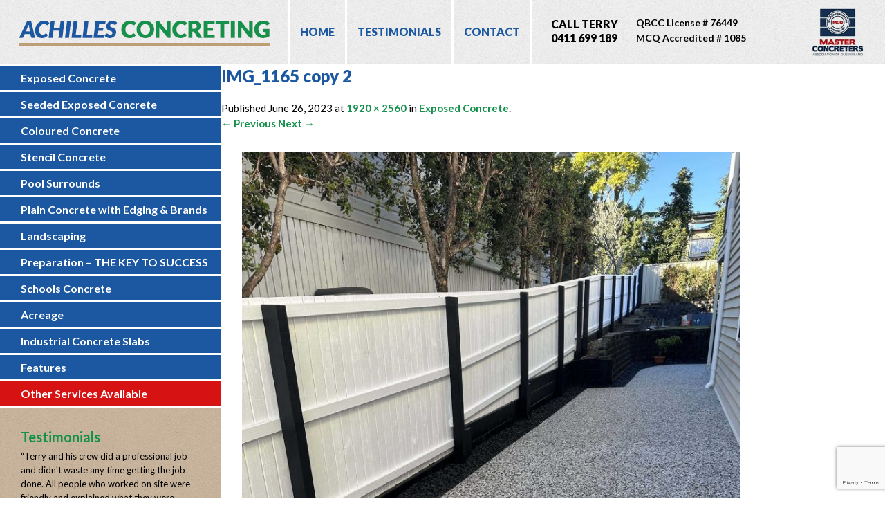

--- FILE ---
content_type: text/html; charset=UTF-8
request_url: http://achillesconcreting.com.au/exposed-concrete/img_1165-copy-2/
body_size: 42511
content:
<!DOCTYPE html>
<!--[if IE 7]>
<html class="ie ie7" lang="en-US">
<![endif]-->
<!--[if IE 8]>
<html class="ie ie8" lang="en-US">
<![endif]-->
<!--[if !(IE 7) | !(IE 8)  ]><!-->
<html lang="en-US">
<!--<![endif]-->
<head>
<meta charset="UTF-8" />
<meta name="viewport" content="width=device-width, initial-scale=1.0, maximum-scale=1.0">
<title>IMG_1165 copy 2 - Achilles Concreting</title>
<link rel="profile" href="http://gmpg.org/xfn/11" />
<link rel="pingback" href="http://achillesconcreting.com.au/xmlrpc.php" />
<link rel="stylesheet" href="http://achillesconcreting.com.au/wp-content/themes/achilles/slicknav.css" type="text/css" media="screen" />
<!--[if lt IE 9]>
<script src="http://achillesconcreting.com.au/wp-content/themes/achilles/js/html5.js" type="text/javascript"></script>
<![endif]-->
<meta name='robots' content='index, follow, max-image-preview:large, max-snippet:-1, max-video-preview:-1' />

	<!-- This site is optimized with the Yoast SEO plugin v26.8 - https://yoast.com/product/yoast-seo-wordpress/ -->
	<link rel="canonical" href="http://achillesconcreting.com.au/exposed-concrete/img_1165-copy-2/" />
	<meta property="og:locale" content="en_US" />
	<meta property="og:type" content="article" />
	<meta property="og:title" content="IMG_1165 copy 2 - Achilles Concreting" />
	<meta property="og:url" content="http://achillesconcreting.com.au/exposed-concrete/img_1165-copy-2/" />
	<meta property="og:site_name" content="Achilles Concreting" />
	<meta property="article:publisher" content="https://www.facebook.com/achillesconcreteservices" />
	<meta property="og:image" content="http://achillesconcreting.com.au/exposed-concrete/img_1165-copy-2" />
	<meta property="og:image:width" content="1920" />
	<meta property="og:image:height" content="2560" />
	<meta property="og:image:type" content="image/jpeg" />
	<meta name="twitter:card" content="summary_large_image" />
	<script type="application/ld+json" class="yoast-schema-graph">{"@context":"https://schema.org","@graph":[{"@type":"WebPage","@id":"http://achillesconcreting.com.au/exposed-concrete/img_1165-copy-2/","url":"http://achillesconcreting.com.au/exposed-concrete/img_1165-copy-2/","name":"IMG_1165 copy 2 - Achilles Concreting","isPartOf":{"@id":"http://achillesconcreting.com.au/#website"},"primaryImageOfPage":{"@id":"http://achillesconcreting.com.au/exposed-concrete/img_1165-copy-2/#primaryimage"},"image":{"@id":"http://achillesconcreting.com.au/exposed-concrete/img_1165-copy-2/#primaryimage"},"thumbnailUrl":"http://achillesconcreting.com.au/wp-content/uploads/2023/06/IMG_1165-copy-2-scaled.jpg","datePublished":"2023-06-26T05:53:03+00:00","breadcrumb":{"@id":"http://achillesconcreting.com.au/exposed-concrete/img_1165-copy-2/#breadcrumb"},"inLanguage":"en-US","potentialAction":[{"@type":"ReadAction","target":["http://achillesconcreting.com.au/exposed-concrete/img_1165-copy-2/"]}]},{"@type":"ImageObject","inLanguage":"en-US","@id":"http://achillesconcreting.com.au/exposed-concrete/img_1165-copy-2/#primaryimage","url":"http://achillesconcreting.com.au/wp-content/uploads/2023/06/IMG_1165-copy-2-scaled.jpg","contentUrl":"http://achillesconcreting.com.au/wp-content/uploads/2023/06/IMG_1165-copy-2-scaled.jpg","width":1920,"height":2560},{"@type":"BreadcrumbList","@id":"http://achillesconcreting.com.au/exposed-concrete/img_1165-copy-2/#breadcrumb","itemListElement":[{"@type":"ListItem","position":1,"name":"Home","item":"http://achillesconcreting.com.au/"},{"@type":"ListItem","position":2,"name":"Exposed Concrete","item":"http://achillesconcreting.com.au/exposed-concrete/"},{"@type":"ListItem","position":3,"name":"IMG_1165 copy 2"}]},{"@type":"WebSite","@id":"http://achillesconcreting.com.au/#website","url":"http://achillesconcreting.com.au/","name":"Achilles Concreting","description":"Servicing Brisbane since 1993","publisher":{"@id":"http://achillesconcreting.com.au/#organization"},"potentialAction":[{"@type":"SearchAction","target":{"@type":"EntryPoint","urlTemplate":"http://achillesconcreting.com.au/?s={search_term_string}"},"query-input":{"@type":"PropertyValueSpecification","valueRequired":true,"valueName":"search_term_string"}}],"inLanguage":"en-US"},{"@type":"Organization","@id":"http://achillesconcreting.com.au/#organization","name":"Achilles Concrete","url":"http://achillesconcreting.com.au/","logo":{"@type":"ImageObject","inLanguage":"en-US","@id":"http://achillesconcreting.com.au/#/schema/logo/image/","url":"https://achillesconcreting.com.au/wp-content/uploads/2020/09/cropped-Logo.png","contentUrl":"https://achillesconcreting.com.au/wp-content/uploads/2020/09/cropped-Logo.png","width":512,"height":512,"caption":"Achilles Concrete"},"image":{"@id":"http://achillesconcreting.com.au/#/schema/logo/image/"},"sameAs":["https://www.facebook.com/achillesconcreteservices"]}]}</script>
	<!-- / Yoast SEO plugin. -->


<link rel='dns-prefetch' href='//fonts.googleapis.com' />
<link rel="alternate" type="application/rss+xml" title="Achilles Concreting &raquo; Feed" href="http://achillesconcreting.com.au/feed/" />
<link rel="alternate" type="application/rss+xml" title="Achilles Concreting &raquo; Comments Feed" href="http://achillesconcreting.com.au/comments/feed/" />
<link rel="alternate" title="oEmbed (JSON)" type="application/json+oembed" href="http://achillesconcreting.com.au/wp-json/oembed/1.0/embed?url=http%3A%2F%2Fachillesconcreting.com.au%2Fexposed-concrete%2Fimg_1165-copy-2%2F" />
<link rel="alternate" title="oEmbed (XML)" type="text/xml+oembed" href="http://achillesconcreting.com.au/wp-json/oembed/1.0/embed?url=http%3A%2F%2Fachillesconcreting.com.au%2Fexposed-concrete%2Fimg_1165-copy-2%2F&#038;format=xml" />
<style id='wp-img-auto-sizes-contain-inline-css' type='text/css'>
img:is([sizes=auto i],[sizes^="auto," i]){contain-intrinsic-size:3000px 1500px}
/*# sourceURL=wp-img-auto-sizes-contain-inline-css */
</style>
<style id='wp-emoji-styles-inline-css' type='text/css'>

	img.wp-smiley, img.emoji {
		display: inline !important;
		border: none !important;
		box-shadow: none !important;
		height: 1em !important;
		width: 1em !important;
		margin: 0 0.07em !important;
		vertical-align: -0.1em !important;
		background: none !important;
		padding: 0 !important;
	}
/*# sourceURL=wp-emoji-styles-inline-css */
</style>
<style id='wp-block-library-inline-css' type='text/css'>
:root{--wp-block-synced-color:#7a00df;--wp-block-synced-color--rgb:122,0,223;--wp-bound-block-color:var(--wp-block-synced-color);--wp-editor-canvas-background:#ddd;--wp-admin-theme-color:#007cba;--wp-admin-theme-color--rgb:0,124,186;--wp-admin-theme-color-darker-10:#006ba1;--wp-admin-theme-color-darker-10--rgb:0,107,160.5;--wp-admin-theme-color-darker-20:#005a87;--wp-admin-theme-color-darker-20--rgb:0,90,135;--wp-admin-border-width-focus:2px}@media (min-resolution:192dpi){:root{--wp-admin-border-width-focus:1.5px}}.wp-element-button{cursor:pointer}:root .has-very-light-gray-background-color{background-color:#eee}:root .has-very-dark-gray-background-color{background-color:#313131}:root .has-very-light-gray-color{color:#eee}:root .has-very-dark-gray-color{color:#313131}:root .has-vivid-green-cyan-to-vivid-cyan-blue-gradient-background{background:linear-gradient(135deg,#00d084,#0693e3)}:root .has-purple-crush-gradient-background{background:linear-gradient(135deg,#34e2e4,#4721fb 50%,#ab1dfe)}:root .has-hazy-dawn-gradient-background{background:linear-gradient(135deg,#faaca8,#dad0ec)}:root .has-subdued-olive-gradient-background{background:linear-gradient(135deg,#fafae1,#67a671)}:root .has-atomic-cream-gradient-background{background:linear-gradient(135deg,#fdd79a,#004a59)}:root .has-nightshade-gradient-background{background:linear-gradient(135deg,#330968,#31cdcf)}:root .has-midnight-gradient-background{background:linear-gradient(135deg,#020381,#2874fc)}:root{--wp--preset--font-size--normal:16px;--wp--preset--font-size--huge:42px}.has-regular-font-size{font-size:1em}.has-larger-font-size{font-size:2.625em}.has-normal-font-size{font-size:var(--wp--preset--font-size--normal)}.has-huge-font-size{font-size:var(--wp--preset--font-size--huge)}.has-text-align-center{text-align:center}.has-text-align-left{text-align:left}.has-text-align-right{text-align:right}.has-fit-text{white-space:nowrap!important}#end-resizable-editor-section{display:none}.aligncenter{clear:both}.items-justified-left{justify-content:flex-start}.items-justified-center{justify-content:center}.items-justified-right{justify-content:flex-end}.items-justified-space-between{justify-content:space-between}.screen-reader-text{border:0;clip-path:inset(50%);height:1px;margin:-1px;overflow:hidden;padding:0;position:absolute;width:1px;word-wrap:normal!important}.screen-reader-text:focus{background-color:#ddd;clip-path:none;color:#444;display:block;font-size:1em;height:auto;left:5px;line-height:normal;padding:15px 23px 14px;text-decoration:none;top:5px;width:auto;z-index:100000}html :where(.has-border-color){border-style:solid}html :where([style*=border-top-color]){border-top-style:solid}html :where([style*=border-right-color]){border-right-style:solid}html :where([style*=border-bottom-color]){border-bottom-style:solid}html :where([style*=border-left-color]){border-left-style:solid}html :where([style*=border-width]){border-style:solid}html :where([style*=border-top-width]){border-top-style:solid}html :where([style*=border-right-width]){border-right-style:solid}html :where([style*=border-bottom-width]){border-bottom-style:solid}html :where([style*=border-left-width]){border-left-style:solid}html :where(img[class*=wp-image-]){height:auto;max-width:100%}:where(figure){margin:0 0 1em}html :where(.is-position-sticky){--wp-admin--admin-bar--position-offset:var(--wp-admin--admin-bar--height,0px)}@media screen and (max-width:600px){html :where(.is-position-sticky){--wp-admin--admin-bar--position-offset:0px}}

/*# sourceURL=wp-block-library-inline-css */
</style><style id='global-styles-inline-css' type='text/css'>
:root{--wp--preset--aspect-ratio--square: 1;--wp--preset--aspect-ratio--4-3: 4/3;--wp--preset--aspect-ratio--3-4: 3/4;--wp--preset--aspect-ratio--3-2: 3/2;--wp--preset--aspect-ratio--2-3: 2/3;--wp--preset--aspect-ratio--16-9: 16/9;--wp--preset--aspect-ratio--9-16: 9/16;--wp--preset--color--black: #000000;--wp--preset--color--cyan-bluish-gray: #abb8c3;--wp--preset--color--white: #ffffff;--wp--preset--color--pale-pink: #f78da7;--wp--preset--color--vivid-red: #cf2e2e;--wp--preset--color--luminous-vivid-orange: #ff6900;--wp--preset--color--luminous-vivid-amber: #fcb900;--wp--preset--color--light-green-cyan: #7bdcb5;--wp--preset--color--vivid-green-cyan: #00d084;--wp--preset--color--pale-cyan-blue: #8ed1fc;--wp--preset--color--vivid-cyan-blue: #0693e3;--wp--preset--color--vivid-purple: #9b51e0;--wp--preset--gradient--vivid-cyan-blue-to-vivid-purple: linear-gradient(135deg,rgb(6,147,227) 0%,rgb(155,81,224) 100%);--wp--preset--gradient--light-green-cyan-to-vivid-green-cyan: linear-gradient(135deg,rgb(122,220,180) 0%,rgb(0,208,130) 100%);--wp--preset--gradient--luminous-vivid-amber-to-luminous-vivid-orange: linear-gradient(135deg,rgb(252,185,0) 0%,rgb(255,105,0) 100%);--wp--preset--gradient--luminous-vivid-orange-to-vivid-red: linear-gradient(135deg,rgb(255,105,0) 0%,rgb(207,46,46) 100%);--wp--preset--gradient--very-light-gray-to-cyan-bluish-gray: linear-gradient(135deg,rgb(238,238,238) 0%,rgb(169,184,195) 100%);--wp--preset--gradient--cool-to-warm-spectrum: linear-gradient(135deg,rgb(74,234,220) 0%,rgb(151,120,209) 20%,rgb(207,42,186) 40%,rgb(238,44,130) 60%,rgb(251,105,98) 80%,rgb(254,248,76) 100%);--wp--preset--gradient--blush-light-purple: linear-gradient(135deg,rgb(255,206,236) 0%,rgb(152,150,240) 100%);--wp--preset--gradient--blush-bordeaux: linear-gradient(135deg,rgb(254,205,165) 0%,rgb(254,45,45) 50%,rgb(107,0,62) 100%);--wp--preset--gradient--luminous-dusk: linear-gradient(135deg,rgb(255,203,112) 0%,rgb(199,81,192) 50%,rgb(65,88,208) 100%);--wp--preset--gradient--pale-ocean: linear-gradient(135deg,rgb(255,245,203) 0%,rgb(182,227,212) 50%,rgb(51,167,181) 100%);--wp--preset--gradient--electric-grass: linear-gradient(135deg,rgb(202,248,128) 0%,rgb(113,206,126) 100%);--wp--preset--gradient--midnight: linear-gradient(135deg,rgb(2,3,129) 0%,rgb(40,116,252) 100%);--wp--preset--font-size--small: 13px;--wp--preset--font-size--medium: 20px;--wp--preset--font-size--large: 36px;--wp--preset--font-size--x-large: 42px;--wp--preset--spacing--20: 0.44rem;--wp--preset--spacing--30: 0.67rem;--wp--preset--spacing--40: 1rem;--wp--preset--spacing--50: 1.5rem;--wp--preset--spacing--60: 2.25rem;--wp--preset--spacing--70: 3.38rem;--wp--preset--spacing--80: 5.06rem;--wp--preset--shadow--natural: 6px 6px 9px rgba(0, 0, 0, 0.2);--wp--preset--shadow--deep: 12px 12px 50px rgba(0, 0, 0, 0.4);--wp--preset--shadow--sharp: 6px 6px 0px rgba(0, 0, 0, 0.2);--wp--preset--shadow--outlined: 6px 6px 0px -3px rgb(255, 255, 255), 6px 6px rgb(0, 0, 0);--wp--preset--shadow--crisp: 6px 6px 0px rgb(0, 0, 0);}:where(.is-layout-flex){gap: 0.5em;}:where(.is-layout-grid){gap: 0.5em;}body .is-layout-flex{display: flex;}.is-layout-flex{flex-wrap: wrap;align-items: center;}.is-layout-flex > :is(*, div){margin: 0;}body .is-layout-grid{display: grid;}.is-layout-grid > :is(*, div){margin: 0;}:where(.wp-block-columns.is-layout-flex){gap: 2em;}:where(.wp-block-columns.is-layout-grid){gap: 2em;}:where(.wp-block-post-template.is-layout-flex){gap: 1.25em;}:where(.wp-block-post-template.is-layout-grid){gap: 1.25em;}.has-black-color{color: var(--wp--preset--color--black) !important;}.has-cyan-bluish-gray-color{color: var(--wp--preset--color--cyan-bluish-gray) !important;}.has-white-color{color: var(--wp--preset--color--white) !important;}.has-pale-pink-color{color: var(--wp--preset--color--pale-pink) !important;}.has-vivid-red-color{color: var(--wp--preset--color--vivid-red) !important;}.has-luminous-vivid-orange-color{color: var(--wp--preset--color--luminous-vivid-orange) !important;}.has-luminous-vivid-amber-color{color: var(--wp--preset--color--luminous-vivid-amber) !important;}.has-light-green-cyan-color{color: var(--wp--preset--color--light-green-cyan) !important;}.has-vivid-green-cyan-color{color: var(--wp--preset--color--vivid-green-cyan) !important;}.has-pale-cyan-blue-color{color: var(--wp--preset--color--pale-cyan-blue) !important;}.has-vivid-cyan-blue-color{color: var(--wp--preset--color--vivid-cyan-blue) !important;}.has-vivid-purple-color{color: var(--wp--preset--color--vivid-purple) !important;}.has-black-background-color{background-color: var(--wp--preset--color--black) !important;}.has-cyan-bluish-gray-background-color{background-color: var(--wp--preset--color--cyan-bluish-gray) !important;}.has-white-background-color{background-color: var(--wp--preset--color--white) !important;}.has-pale-pink-background-color{background-color: var(--wp--preset--color--pale-pink) !important;}.has-vivid-red-background-color{background-color: var(--wp--preset--color--vivid-red) !important;}.has-luminous-vivid-orange-background-color{background-color: var(--wp--preset--color--luminous-vivid-orange) !important;}.has-luminous-vivid-amber-background-color{background-color: var(--wp--preset--color--luminous-vivid-amber) !important;}.has-light-green-cyan-background-color{background-color: var(--wp--preset--color--light-green-cyan) !important;}.has-vivid-green-cyan-background-color{background-color: var(--wp--preset--color--vivid-green-cyan) !important;}.has-pale-cyan-blue-background-color{background-color: var(--wp--preset--color--pale-cyan-blue) !important;}.has-vivid-cyan-blue-background-color{background-color: var(--wp--preset--color--vivid-cyan-blue) !important;}.has-vivid-purple-background-color{background-color: var(--wp--preset--color--vivid-purple) !important;}.has-black-border-color{border-color: var(--wp--preset--color--black) !important;}.has-cyan-bluish-gray-border-color{border-color: var(--wp--preset--color--cyan-bluish-gray) !important;}.has-white-border-color{border-color: var(--wp--preset--color--white) !important;}.has-pale-pink-border-color{border-color: var(--wp--preset--color--pale-pink) !important;}.has-vivid-red-border-color{border-color: var(--wp--preset--color--vivid-red) !important;}.has-luminous-vivid-orange-border-color{border-color: var(--wp--preset--color--luminous-vivid-orange) !important;}.has-luminous-vivid-amber-border-color{border-color: var(--wp--preset--color--luminous-vivid-amber) !important;}.has-light-green-cyan-border-color{border-color: var(--wp--preset--color--light-green-cyan) !important;}.has-vivid-green-cyan-border-color{border-color: var(--wp--preset--color--vivid-green-cyan) !important;}.has-pale-cyan-blue-border-color{border-color: var(--wp--preset--color--pale-cyan-blue) !important;}.has-vivid-cyan-blue-border-color{border-color: var(--wp--preset--color--vivid-cyan-blue) !important;}.has-vivid-purple-border-color{border-color: var(--wp--preset--color--vivid-purple) !important;}.has-vivid-cyan-blue-to-vivid-purple-gradient-background{background: var(--wp--preset--gradient--vivid-cyan-blue-to-vivid-purple) !important;}.has-light-green-cyan-to-vivid-green-cyan-gradient-background{background: var(--wp--preset--gradient--light-green-cyan-to-vivid-green-cyan) !important;}.has-luminous-vivid-amber-to-luminous-vivid-orange-gradient-background{background: var(--wp--preset--gradient--luminous-vivid-amber-to-luminous-vivid-orange) !important;}.has-luminous-vivid-orange-to-vivid-red-gradient-background{background: var(--wp--preset--gradient--luminous-vivid-orange-to-vivid-red) !important;}.has-very-light-gray-to-cyan-bluish-gray-gradient-background{background: var(--wp--preset--gradient--very-light-gray-to-cyan-bluish-gray) !important;}.has-cool-to-warm-spectrum-gradient-background{background: var(--wp--preset--gradient--cool-to-warm-spectrum) !important;}.has-blush-light-purple-gradient-background{background: var(--wp--preset--gradient--blush-light-purple) !important;}.has-blush-bordeaux-gradient-background{background: var(--wp--preset--gradient--blush-bordeaux) !important;}.has-luminous-dusk-gradient-background{background: var(--wp--preset--gradient--luminous-dusk) !important;}.has-pale-ocean-gradient-background{background: var(--wp--preset--gradient--pale-ocean) !important;}.has-electric-grass-gradient-background{background: var(--wp--preset--gradient--electric-grass) !important;}.has-midnight-gradient-background{background: var(--wp--preset--gradient--midnight) !important;}.has-small-font-size{font-size: var(--wp--preset--font-size--small) !important;}.has-medium-font-size{font-size: var(--wp--preset--font-size--medium) !important;}.has-large-font-size{font-size: var(--wp--preset--font-size--large) !important;}.has-x-large-font-size{font-size: var(--wp--preset--font-size--x-large) !important;}
/*# sourceURL=global-styles-inline-css */
</style>

<style id='classic-theme-styles-inline-css' type='text/css'>
/*! This file is auto-generated */
.wp-block-button__link{color:#fff;background-color:#32373c;border-radius:9999px;box-shadow:none;text-decoration:none;padding:calc(.667em + 2px) calc(1.333em + 2px);font-size:1.125em}.wp-block-file__button{background:#32373c;color:#fff;text-decoration:none}
/*# sourceURL=/wp-includes/css/classic-themes.min.css */
</style>
<link rel='stylesheet' id='contact-form-7-css' href='http://achillesconcreting.com.au/wp-content/plugins/contact-form-7/includes/css/styles.css?ver=6.1.4' type='text/css' media='all' />
<link rel='stylesheet' id='twentytwelve-fonts-css' href='http://fonts.googleapis.com/css?family=Lato:400italic,700italic,400,700,900&#038;subset=latin,latin-ext' type='text/css' media='all' />
<link rel='stylesheet' id='twentytwelve-style-css' href='http://achillesconcreting.com.au/wp-content/themes/achilles/style.css?ver=e72c9bf0e6996a80205bceeafcba9a12' type='text/css' media='all' />
<link rel='stylesheet' id='cyclone-template-style-dark-0-css' href='http://achillesconcreting.com.au/wp-content/plugins/cyclone-slider-2/templates/dark/style.css?ver=3.2.0' type='text/css' media='all' />
<link rel='stylesheet' id='cyclone-template-style-default-0-css' href='http://achillesconcreting.com.au/wp-content/plugins/cyclone-slider-2/templates/default/style.css?ver=3.2.0' type='text/css' media='all' />
<link rel='stylesheet' id='cyclone-template-style-standard-0-css' href='http://achillesconcreting.com.au/wp-content/plugins/cyclone-slider-2/templates/standard/style.css?ver=3.2.0' type='text/css' media='all' />
<link rel='stylesheet' id='cyclone-template-style-thumbnails-0-css' href='http://achillesconcreting.com.au/wp-content/plugins/cyclone-slider-2/templates/thumbnails/style.css?ver=3.2.0' type='text/css' media='all' />
<link rel='stylesheet' id='ari-fancybox-css' href='http://achillesconcreting.com.au/wp-content/plugins/ari-fancy-lightbox/assets/fancybox/jquery.fancybox.min.css?ver=1.4.0' type='text/css' media='all' />
<style id='ari-fancybox-inline-css' type='text/css'>
BODY .fancybox-container{z-index:200000}BODY .fancybox-is-open .fancybox-bg{opacity:0.87}BODY .fancybox-bg {background-color:#0f0f11}BODY .fancybox-thumbs {background-color:#ffffff}
/*# sourceURL=ari-fancybox-inline-css */
</style>
<script type="text/javascript" src="http://achillesconcreting.com.au/wp-includes/js/jquery/jquery.min.js?ver=3.7.1" id="jquery-core-js"></script>
<script type="text/javascript" src="http://achillesconcreting.com.au/wp-includes/js/jquery/jquery-migrate.min.js?ver=3.4.1" id="jquery-migrate-js"></script>
<script type="text/javascript" id="ari-fancybox-js-extra">
/* <![CDATA[ */
var ARI_FANCYBOX = {"lightbox":{"touch":{"vertical":true,"momentum":true},"buttons":["slideShow","fullScreen","thumbs","close"],"lang":"custom","i18n":{"custom":{"PREV":"Previous","NEXT":"Next","PLAY_START":"Start slideshow (P)","PLAY_STOP":"Stop slideshow (P)","FULL_SCREEN":"Full screen (F)","THUMBS":"Thumbnails (G)","CLOSE":"Close (Esc)","ERROR":"The requested content cannot be loaded. \u003Cbr/\u003E Please try again later."}}},"convert":{},"sanitize":null,"viewers":{"pdfjs":{"url":"http://achillesconcreting.com.au/wp-content/plugins/ari-fancy-lightbox/assets/pdfjs/web/viewer.html"}}};
//# sourceURL=ari-fancybox-js-extra
/* ]]> */
</script>
<script type="text/javascript" src="http://achillesconcreting.com.au/wp-content/plugins/ari-fancy-lightbox/assets/fancybox/jquery.fancybox.min.js?ver=1.4.0" id="ari-fancybox-js"></script>
<link rel="https://api.w.org/" href="http://achillesconcreting.com.au/wp-json/" /><link rel="alternate" title="JSON" type="application/json" href="http://achillesconcreting.com.au/wp-json/wp/v2/media/2127" /><link rel="EditURI" type="application/rsd+xml" title="RSD" href="http://achillesconcreting.com.au/xmlrpc.php?rsd" />

<link rel='shortlink' href='http://achillesconcreting.com.au/?p=2127' />
<link rel="icon" href="http://achillesconcreting.com.au/wp-content/uploads/2020/09/cropped-Logo-32x32.png" sizes="32x32" />
<link rel="icon" href="http://achillesconcreting.com.au/wp-content/uploads/2020/09/cropped-Logo-192x192.png" sizes="192x192" />
<link rel="apple-touch-icon" href="http://achillesconcreting.com.au/wp-content/uploads/2020/09/cropped-Logo-180x180.png" />
<meta name="msapplication-TileImage" content="http://achillesconcreting.com.au/wp-content/uploads/2020/09/cropped-Logo-270x270.png" />
<script type="text/javascript" src="http://achillesconcreting.com.au/wp-content/themes/achilles/js/jquery.slicknav.min.js"></script> 
<script>
      jQuery(document).ready(function($) {  
            $('#menu-responsive-menu').slicknav();
        }); 
</script>
</head>

<body class="attachment wp-singular attachment-template-default attachmentid-2127 attachment-jpeg wp-theme-achilles full-width custom-font-enabled single-author">
<div id="page" class="hfeed site">
<div id="header">
	<div id="logo"><a href="http://achillesconcreting.com.au"><img src="http://achillesconcreting.com.au/wp-content/themes/achilles/images/achilles-concreting-logo.png" border="0" /></a></div>
	<div id="menu"><div class="menu-main-menu-container"><ul id="menu-main-menu" class="nav-menu"><li id="menu-item-36" class="menu-item menu-item-type-post_type menu-item-object-page menu-item-home menu-item-36"><a href="http://achillesconcreting.com.au/">Home</a></li>
<li id="menu-item-35" class="menu-item menu-item-type-post_type menu-item-object-page menu-item-35"><a href="http://achillesconcreting.com.au/testimonials/">Testimonials</a></li>
<li id="menu-item-34" class="menu-item menu-item-type-post_type menu-item-object-page menu-item-34"><a href="http://achillesconcreting.com.au/free-quote-contact/">Contact</a></li>
</ul></div></div>
	<div id="phone">CALL TERRY<br/>0411 699 189</div>
   <div id="assoc"><strong>QBCC License # 76449<br>MCQ Accredited # 1085</strong></div>
	<div id="masterconcreters"><img src="http://achillesconcreting.com.au/wp-content/themes/achilles/images/masters-concreting.png" border="0" /></div>
</div>
<div id="mainArea">
	<div id="leftCol">
		<div id="services"><div class="menu-services-menu-container"><ul id="menu-services-menu" class="nav-menu"><li id="menu-item-37" class="menu-item menu-item-type-post_type menu-item-object-page menu-item-37"><a href="http://achillesconcreting.com.au/exposed-concrete/">Exposed Concrete</a></li>
<li id="menu-item-38" class="menu-item menu-item-type-post_type menu-item-object-page menu-item-38"><a href="http://achillesconcreting.com.au/seeded-exposed-concrete/">Seeded Exposed Concrete</a></li>
<li id="menu-item-39" class="menu-item menu-item-type-post_type menu-item-object-page menu-item-39"><a href="http://achillesconcreting.com.au/coloured-concrete/">Coloured Concrete</a></li>
<li id="menu-item-41" class="menu-item menu-item-type-post_type menu-item-object-page menu-item-41"><a href="http://achillesconcreting.com.au/stencil-concrete/">Stencil Concrete</a></li>
<li id="menu-item-726" class="menu-item menu-item-type-post_type menu-item-object-page menu-item-726"><a href="http://achillesconcreting.com.au/pool-surrounds/">Pool Surrounds</a></li>
<li id="menu-item-42" class="menu-item menu-item-type-post_type menu-item-object-page menu-item-42"><a href="http://achillesconcreting.com.au/plain-concrete-with-edging-brands/">Plain Concrete with Edging &#038; Brands</a></li>
<li id="menu-item-43" class="menu-item menu-item-type-post_type menu-item-object-page menu-item-43"><a href="http://achillesconcreting.com.au/landscaping/">Landscaping</a></li>
<li id="menu-item-44" class="menu-item menu-item-type-post_type menu-item-object-page menu-item-44"><a href="http://achillesconcreting.com.au/preparation-excavation/">Preparation &#8211; THE KEY TO SUCCESS</a></li>
<li id="menu-item-45" class="menu-item menu-item-type-post_type menu-item-object-page menu-item-45"><a href="http://achillesconcreting.com.au/concreting-schools/">Schools Concrete</a></li>
<li id="menu-item-46" class="menu-item menu-item-type-post_type menu-item-object-page menu-item-46"><a href="http://achillesconcreting.com.au/acreage-concrete/">Acreage</a></li>
<li id="menu-item-47" class="menu-item menu-item-type-post_type menu-item-object-page menu-item-47"><a href="http://achillesconcreting.com.au/industrial-concret-slabs/">Industrial Concrete Slabs</a></li>
<li id="menu-item-48" class="menu-item menu-item-type-post_type menu-item-object-page menu-item-48"><a href="http://achillesconcreting.com.au/features/">Features</a></li>
<li id="menu-item-835" class="highlight menu-item menu-item-type-post_type menu-item-object-page menu-item-835"><a href="http://achillesconcreting.com.au/other-services/">Other Services Available</a></li>
</ul></div></div>
		<div id="testimonials">
	<aside id="black-studio-tinymce-2" class="widget widget_black_studio_tinymce"><h3 class="widget-title">Testimonials</h3><div class="textwidget"><p><span class="quotes">&#8220;</span>Terry and his crew did a professional job and didn't waste any time getting the job done. All people who worked on site were friendly and explained what they were doing, including the truck driver who dropped off the mesh. A job well done and as Terry says, "we aim to please". Thanks to Terry and his crew.<span class="quotes">&#8221;</span><br /><br /><strong>David, Jindalee</strong></p>
<p><a title="Testimonials" href="http://achillesconcreting.com.au/testimonials/">View more testimonials</a></p></div></aside><aside id="custom_html-3" class="widget_text widget widget_custom_html"><div class="textwidget custom-html-widget"></div></aside></div>
	</div>
	<div id="rightCol">
	
	<div id="contentArea">
<div id="banner"></div>
	<div id="primary" class="site-content">
		<div id="content" role="main">

		
				<article id="post-2127" class="image-attachment post-2127 attachment type-attachment status-inherit hentry">
					<header class="entry-header">
						<h1 class="entry-title">IMG_1165 copy 2</h1>

						<footer class="entry-meta">
							<span class="meta-prep meta-prep-entry-date">Published </span> <span class="entry-date"><time class="entry-date" datetime="2023-06-26T05:53:03+00:00">June 26, 2023</time></span> at <a href="http://achillesconcreting.com.au/wp-content/uploads/2023/06/IMG_1165-copy-2-scaled.jpg" title="Link to full-size image">1920 &times; 2560</a> in <a href="http://achillesconcreting.com.au/exposed-concrete/" title="Return to Exposed Concrete" rel="gallery">Exposed Concrete</a>.													</footer><!-- .entry-meta -->

						<nav id="image-navigation" class="navigation" role="navigation">
							<span class="previous-image"><a href='http://achillesconcreting.com.au/exposed-concrete/img_1166-copy-2/'>&larr; Previous</a></span>
							<span class="next-image"><a href='http://achillesconcreting.com.au/exposed-concrete/img_1237-copy-2/'>Next &rarr;</a></span>
						</nav><!-- #image-navigation -->
					</header><!-- .entry-header -->

					<div class="entry-content">

						<div class="entry-attachment">
							<div class="attachment">
								<a href="http://achillesconcreting.com.au/exposed-concrete/img_1237-copy-2/" title="IMG_1165 copy 2" rel="attachment"><img width="720" height="960" src="http://achillesconcreting.com.au/wp-content/uploads/2023/06/IMG_1165-copy-2-scaled.jpg" class="attachment-960x960 size-960x960" alt="" decoding="async" fetchpriority="high" srcset="http://achillesconcreting.com.au/wp-content/uploads/2023/06/IMG_1165-copy-2-scaled.jpg 1920w, http://achillesconcreting.com.au/wp-content/uploads/2023/06/IMG_1165-copy-2-225x300.jpg 225w, http://achillesconcreting.com.au/wp-content/uploads/2023/06/IMG_1165-copy-2-768x1024.jpg 768w, http://achillesconcreting.com.au/wp-content/uploads/2023/06/IMG_1165-copy-2-1152x1536.jpg 1152w, http://achillesconcreting.com.au/wp-content/uploads/2023/06/IMG_1165-copy-2-1536x2048.jpg 1536w, http://achillesconcreting.com.au/wp-content/uploads/2023/06/IMG_1165-copy-2-624x832.jpg 624w" sizes="(max-width: 720px) 100vw, 720px" /></a>

															</div><!-- .attachment -->

						</div><!-- .entry-attachment -->

						<div class="entry-description">
																				</div><!-- .entry-description -->

					</div><!-- .entry-content -->

				</article><!-- #post -->

				
<div id="comments" class="comments-area">

	
	
	
</div><!-- #comments .comments-area -->
			
		</div><!-- #content -->
	</div><!-- #primary -->

	</div><!-- #main .wrapper -->
	</div>
</div>
</div><!-- End Page ID -->
<div id="sitemap"><div class="menu-responsive-menu-container"><ul id="menu-responsive-menu" class="nav-menu"><li id="menu-item-505" class="menu-item menu-item-type-post_type menu-item-object-page menu-item-home menu-item-505"><a href="http://achillesconcreting.com.au/">Home</a></li>
<li id="menu-item-520" class="menu-item menu-item-type-custom menu-item-object-custom menu-item-has-children menu-item-520"><a href="#">Services &#038; Products</a>
<ul class="sub-menu">
	<li id="menu-item-509" class="menu-item menu-item-type-post_type menu-item-object-page menu-item-509"><a href="http://achillesconcreting.com.au/exposed-concrete/">Exposed Concrete</a></li>
	<li id="menu-item-517" class="menu-item menu-item-type-post_type menu-item-object-page menu-item-517"><a href="http://achillesconcreting.com.au/seeded-exposed-concrete/">Seeded Exposed Concrete</a></li>
	<li id="menu-item-507" class="menu-item menu-item-type-post_type menu-item-object-page menu-item-507"><a href="http://achillesconcreting.com.au/coloured-concrete/">Coloured Concrete</a></li>
	<li id="menu-item-518" class="menu-item menu-item-type-post_type menu-item-object-page menu-item-518"><a href="http://achillesconcreting.com.au/stencil-concrete/">Stencil Concrete</a></li>
	<li id="menu-item-782" class="menu-item menu-item-type-post_type menu-item-object-page menu-item-782"><a href="http://achillesconcreting.com.au/pool-surrounds/">Pool Surrounds</a></li>
	<li id="menu-item-514" class="menu-item menu-item-type-post_type menu-item-object-page menu-item-514"><a href="http://achillesconcreting.com.au/plain-concrete-with-edging-brands/">Plain Concrete with Edging &#038; Brands</a></li>
	<li id="menu-item-513" class="menu-item menu-item-type-post_type menu-item-object-page menu-item-513"><a href="http://achillesconcreting.com.au/landscaping/">Landscaping</a></li>
	<li id="menu-item-515" class="menu-item menu-item-type-post_type menu-item-object-page menu-item-515"><a href="http://achillesconcreting.com.au/preparation-excavation/">Preparation &#8211; THE KEY TO SUCCESS</a></li>
	<li id="menu-item-516" class="menu-item menu-item-type-post_type menu-item-object-page menu-item-516"><a href="http://achillesconcreting.com.au/concreting-schools/">Schools Concrete</a></li>
	<li id="menu-item-506" class="menu-item menu-item-type-post_type menu-item-object-page menu-item-506"><a href="http://achillesconcreting.com.au/acreage-concrete/">Acreage</a></li>
	<li id="menu-item-512" class="menu-item menu-item-type-post_type menu-item-object-page menu-item-512"><a href="http://achillesconcreting.com.au/industrial-concret-slabs/">Industrial Concrete Slabs</a></li>
	<li id="menu-item-510" class="menu-item menu-item-type-post_type menu-item-object-page menu-item-510"><a href="http://achillesconcreting.com.au/features/">Features</a></li>
	<li id="menu-item-834" class="menu-item menu-item-type-post_type menu-item-object-page menu-item-834"><a href="http://achillesconcreting.com.au/other-services/">Other Services Available</a></li>
</ul>
</li>
<li id="menu-item-519" class="menu-item menu-item-type-post_type menu-item-object-page menu-item-519"><a href="http://achillesconcreting.com.au/testimonials/">Testimonials</a></li>
<li id="menu-item-508" class="menu-item menu-item-type-post_type menu-item-object-page menu-item-508"><a href="http://achillesconcreting.com.au/free-quote-contact/">Contact</a></li>
</ul></div></div>
<div id="footer"><div class="wrap">Copyright © 2014 Terry Achilles Concreting Services | <a href="https://www.smg.com.au">Brisbane Website Design</a></div></div>
	

<script type="speculationrules">
{"prefetch":[{"source":"document","where":{"and":[{"href_matches":"/*"},{"not":{"href_matches":["/wp-*.php","/wp-admin/*","/wp-content/uploads/*","/wp-content/*","/wp-content/plugins/*","/wp-content/themes/achilles/*","/*\\?(.+)"]}},{"not":{"selector_matches":"a[rel~=\"nofollow\"]"}},{"not":{"selector_matches":".no-prefetch, .no-prefetch a"}}]},"eagerness":"conservative"}]}
</script>
<script type="text/javascript" src="http://achillesconcreting.com.au/wp-includes/js/dist/hooks.min.js?ver=dd5603f07f9220ed27f1" id="wp-hooks-js"></script>
<script type="text/javascript" src="http://achillesconcreting.com.au/wp-includes/js/dist/i18n.min.js?ver=c26c3dc7bed366793375" id="wp-i18n-js"></script>
<script type="text/javascript" id="wp-i18n-js-after">
/* <![CDATA[ */
wp.i18n.setLocaleData( { 'text direction\u0004ltr': [ 'ltr' ] } );
//# sourceURL=wp-i18n-js-after
/* ]]> */
</script>
<script type="text/javascript" src="http://achillesconcreting.com.au/wp-content/plugins/contact-form-7/includes/swv/js/index.js?ver=6.1.4" id="swv-js"></script>
<script type="text/javascript" id="contact-form-7-js-before">
/* <![CDATA[ */
var wpcf7 = {
    "api": {
        "root": "http:\/\/achillesconcreting.com.au\/wp-json\/",
        "namespace": "contact-form-7\/v1"
    }
};
//# sourceURL=contact-form-7-js-before
/* ]]> */
</script>
<script type="text/javascript" src="http://achillesconcreting.com.au/wp-content/plugins/contact-form-7/includes/js/index.js?ver=6.1.4" id="contact-form-7-js"></script>
<script type="text/javascript" src="http://achillesconcreting.com.au/wp-content/themes/achilles/js/navigation.js?ver=20140318" id="twentytwelve-navigation-js"></script>
<script type="text/javascript" src="https://www.google.com/recaptcha/api.js?render=6Lef0EksAAAAAOhPZlGVcrEREblEyPST375GD4YB&amp;ver=3.0" id="google-recaptcha-js"></script>
<script type="text/javascript" src="http://achillesconcreting.com.au/wp-includes/js/dist/vendor/wp-polyfill.min.js?ver=3.15.0" id="wp-polyfill-js"></script>
<script type="text/javascript" id="wpcf7-recaptcha-js-before">
/* <![CDATA[ */
var wpcf7_recaptcha = {
    "sitekey": "6Lef0EksAAAAAOhPZlGVcrEREblEyPST375GD4YB",
    "actions": {
        "homepage": "homepage",
        "contactform": "contactform"
    }
};
//# sourceURL=wpcf7-recaptcha-js-before
/* ]]> */
</script>
<script type="text/javascript" src="http://achillesconcreting.com.au/wp-content/plugins/contact-form-7/modules/recaptcha/index.js?ver=6.1.4" id="wpcf7-recaptcha-js"></script>
<script type="text/javascript" src="http://achillesconcreting.com.au/wp-content/plugins/cyclone-slider-2/libs/cycle2/jquery.cycle2.min.js?ver=3.2.0" id="jquery-cycle2-js"></script>
<script type="text/javascript" src="http://achillesconcreting.com.au/wp-content/plugins/cyclone-slider-2/libs/cycle2/jquery.cycle2.carousel.min.js?ver=3.2.0" id="jquery-cycle2-carousel-js"></script>
<script type="text/javascript" src="http://achillesconcreting.com.au/wp-content/plugins/cyclone-slider-2/libs/cycle2/jquery.cycle2.swipe.min.js?ver=3.2.0" id="jquery-cycle2-swipe-js"></script>
<script type="text/javascript" src="http://achillesconcreting.com.au/wp-content/plugins/cyclone-slider-2/libs/cycle2/jquery.cycle2.tile.min.js?ver=3.2.0" id="jquery-cycle2-tile-js"></script>
<script type="text/javascript" src="http://achillesconcreting.com.au/wp-content/plugins/cyclone-slider-2/libs/cycle2/jquery.cycle2.video.min.js?ver=3.2.0" id="jquery-cycle2-video-js"></script>
<script type="text/javascript" src="http://achillesconcreting.com.au/wp-content/plugins/cyclone-slider-2/templates/dark/script.js?ver=3.2.0" id="cyclone-template-script-dark-0-js"></script>
<script type="text/javascript" src="http://achillesconcreting.com.au/wp-content/plugins/cyclone-slider-2/templates/thumbnails/script.js?ver=3.2.0" id="cyclone-template-script-thumbnails-0-js"></script>
<script type="text/javascript" src="http://achillesconcreting.com.au/wp-content/plugins/cyclone-slider-2/libs/vimeo-player-js/player.js?ver=3.2.0" id="vimeo-player-js-js"></script>
<script type="text/javascript" src="http://achillesconcreting.com.au/wp-content/plugins/cyclone-slider-2/js/client.js?ver=3.2.0" id="cyclone-client-js"></script>
<script id="wp-emoji-settings" type="application/json">
{"baseUrl":"https://s.w.org/images/core/emoji/17.0.2/72x72/","ext":".png","svgUrl":"https://s.w.org/images/core/emoji/17.0.2/svg/","svgExt":".svg","source":{"concatemoji":"http://achillesconcreting.com.au/wp-includes/js/wp-emoji-release.min.js?ver=e72c9bf0e6996a80205bceeafcba9a12"}}
</script>
<script type="module">
/* <![CDATA[ */
/*! This file is auto-generated */
const a=JSON.parse(document.getElementById("wp-emoji-settings").textContent),o=(window._wpemojiSettings=a,"wpEmojiSettingsSupports"),s=["flag","emoji"];function i(e){try{var t={supportTests:e,timestamp:(new Date).valueOf()};sessionStorage.setItem(o,JSON.stringify(t))}catch(e){}}function c(e,t,n){e.clearRect(0,0,e.canvas.width,e.canvas.height),e.fillText(t,0,0);t=new Uint32Array(e.getImageData(0,0,e.canvas.width,e.canvas.height).data);e.clearRect(0,0,e.canvas.width,e.canvas.height),e.fillText(n,0,0);const a=new Uint32Array(e.getImageData(0,0,e.canvas.width,e.canvas.height).data);return t.every((e,t)=>e===a[t])}function p(e,t){e.clearRect(0,0,e.canvas.width,e.canvas.height),e.fillText(t,0,0);var n=e.getImageData(16,16,1,1);for(let e=0;e<n.data.length;e++)if(0!==n.data[e])return!1;return!0}function u(e,t,n,a){switch(t){case"flag":return n(e,"\ud83c\udff3\ufe0f\u200d\u26a7\ufe0f","\ud83c\udff3\ufe0f\u200b\u26a7\ufe0f")?!1:!n(e,"\ud83c\udde8\ud83c\uddf6","\ud83c\udde8\u200b\ud83c\uddf6")&&!n(e,"\ud83c\udff4\udb40\udc67\udb40\udc62\udb40\udc65\udb40\udc6e\udb40\udc67\udb40\udc7f","\ud83c\udff4\u200b\udb40\udc67\u200b\udb40\udc62\u200b\udb40\udc65\u200b\udb40\udc6e\u200b\udb40\udc67\u200b\udb40\udc7f");case"emoji":return!a(e,"\ud83e\u1fac8")}return!1}function f(e,t,n,a){let r;const o=(r="undefined"!=typeof WorkerGlobalScope&&self instanceof WorkerGlobalScope?new OffscreenCanvas(300,150):document.createElement("canvas")).getContext("2d",{willReadFrequently:!0}),s=(o.textBaseline="top",o.font="600 32px Arial",{});return e.forEach(e=>{s[e]=t(o,e,n,a)}),s}function r(e){var t=document.createElement("script");t.src=e,t.defer=!0,document.head.appendChild(t)}a.supports={everything:!0,everythingExceptFlag:!0},new Promise(t=>{let n=function(){try{var e=JSON.parse(sessionStorage.getItem(o));if("object"==typeof e&&"number"==typeof e.timestamp&&(new Date).valueOf()<e.timestamp+604800&&"object"==typeof e.supportTests)return e.supportTests}catch(e){}return null}();if(!n){if("undefined"!=typeof Worker&&"undefined"!=typeof OffscreenCanvas&&"undefined"!=typeof URL&&URL.createObjectURL&&"undefined"!=typeof Blob)try{var e="postMessage("+f.toString()+"("+[JSON.stringify(s),u.toString(),c.toString(),p.toString()].join(",")+"));",a=new Blob([e],{type:"text/javascript"});const r=new Worker(URL.createObjectURL(a),{name:"wpTestEmojiSupports"});return void(r.onmessage=e=>{i(n=e.data),r.terminate(),t(n)})}catch(e){}i(n=f(s,u,c,p))}t(n)}).then(e=>{for(const n in e)a.supports[n]=e[n],a.supports.everything=a.supports.everything&&a.supports[n],"flag"!==n&&(a.supports.everythingExceptFlag=a.supports.everythingExceptFlag&&a.supports[n]);var t;a.supports.everythingExceptFlag=a.supports.everythingExceptFlag&&!a.supports.flag,a.supports.everything||((t=a.source||{}).concatemoji?r(t.concatemoji):t.wpemoji&&t.twemoji&&(r(t.twemoji),r(t.wpemoji)))});
//# sourceURL=http://achillesconcreting.com.au/wp-includes/js/wp-emoji-loader.min.js
/* ]]> */
</script>
</body>
</html>

--- FILE ---
content_type: text/html; charset=utf-8
request_url: https://www.google.com/recaptcha/api2/anchor?ar=1&k=6Lef0EksAAAAAOhPZlGVcrEREblEyPST375GD4YB&co=aHR0cDovL2FjaGlsbGVzY29uY3JldGluZy5jb20uYXU6ODA.&hl=en&v=N67nZn4AqZkNcbeMu4prBgzg&size=invisible&anchor-ms=20000&execute-ms=30000&cb=lmax0ipd34qn
body_size: 48694
content:
<!DOCTYPE HTML><html dir="ltr" lang="en"><head><meta http-equiv="Content-Type" content="text/html; charset=UTF-8">
<meta http-equiv="X-UA-Compatible" content="IE=edge">
<title>reCAPTCHA</title>
<style type="text/css">
/* cyrillic-ext */
@font-face {
  font-family: 'Roboto';
  font-style: normal;
  font-weight: 400;
  font-stretch: 100%;
  src: url(//fonts.gstatic.com/s/roboto/v48/KFO7CnqEu92Fr1ME7kSn66aGLdTylUAMa3GUBHMdazTgWw.woff2) format('woff2');
  unicode-range: U+0460-052F, U+1C80-1C8A, U+20B4, U+2DE0-2DFF, U+A640-A69F, U+FE2E-FE2F;
}
/* cyrillic */
@font-face {
  font-family: 'Roboto';
  font-style: normal;
  font-weight: 400;
  font-stretch: 100%;
  src: url(//fonts.gstatic.com/s/roboto/v48/KFO7CnqEu92Fr1ME7kSn66aGLdTylUAMa3iUBHMdazTgWw.woff2) format('woff2');
  unicode-range: U+0301, U+0400-045F, U+0490-0491, U+04B0-04B1, U+2116;
}
/* greek-ext */
@font-face {
  font-family: 'Roboto';
  font-style: normal;
  font-weight: 400;
  font-stretch: 100%;
  src: url(//fonts.gstatic.com/s/roboto/v48/KFO7CnqEu92Fr1ME7kSn66aGLdTylUAMa3CUBHMdazTgWw.woff2) format('woff2');
  unicode-range: U+1F00-1FFF;
}
/* greek */
@font-face {
  font-family: 'Roboto';
  font-style: normal;
  font-weight: 400;
  font-stretch: 100%;
  src: url(//fonts.gstatic.com/s/roboto/v48/KFO7CnqEu92Fr1ME7kSn66aGLdTylUAMa3-UBHMdazTgWw.woff2) format('woff2');
  unicode-range: U+0370-0377, U+037A-037F, U+0384-038A, U+038C, U+038E-03A1, U+03A3-03FF;
}
/* math */
@font-face {
  font-family: 'Roboto';
  font-style: normal;
  font-weight: 400;
  font-stretch: 100%;
  src: url(//fonts.gstatic.com/s/roboto/v48/KFO7CnqEu92Fr1ME7kSn66aGLdTylUAMawCUBHMdazTgWw.woff2) format('woff2');
  unicode-range: U+0302-0303, U+0305, U+0307-0308, U+0310, U+0312, U+0315, U+031A, U+0326-0327, U+032C, U+032F-0330, U+0332-0333, U+0338, U+033A, U+0346, U+034D, U+0391-03A1, U+03A3-03A9, U+03B1-03C9, U+03D1, U+03D5-03D6, U+03F0-03F1, U+03F4-03F5, U+2016-2017, U+2034-2038, U+203C, U+2040, U+2043, U+2047, U+2050, U+2057, U+205F, U+2070-2071, U+2074-208E, U+2090-209C, U+20D0-20DC, U+20E1, U+20E5-20EF, U+2100-2112, U+2114-2115, U+2117-2121, U+2123-214F, U+2190, U+2192, U+2194-21AE, U+21B0-21E5, U+21F1-21F2, U+21F4-2211, U+2213-2214, U+2216-22FF, U+2308-230B, U+2310, U+2319, U+231C-2321, U+2336-237A, U+237C, U+2395, U+239B-23B7, U+23D0, U+23DC-23E1, U+2474-2475, U+25AF, U+25B3, U+25B7, U+25BD, U+25C1, U+25CA, U+25CC, U+25FB, U+266D-266F, U+27C0-27FF, U+2900-2AFF, U+2B0E-2B11, U+2B30-2B4C, U+2BFE, U+3030, U+FF5B, U+FF5D, U+1D400-1D7FF, U+1EE00-1EEFF;
}
/* symbols */
@font-face {
  font-family: 'Roboto';
  font-style: normal;
  font-weight: 400;
  font-stretch: 100%;
  src: url(//fonts.gstatic.com/s/roboto/v48/KFO7CnqEu92Fr1ME7kSn66aGLdTylUAMaxKUBHMdazTgWw.woff2) format('woff2');
  unicode-range: U+0001-000C, U+000E-001F, U+007F-009F, U+20DD-20E0, U+20E2-20E4, U+2150-218F, U+2190, U+2192, U+2194-2199, U+21AF, U+21E6-21F0, U+21F3, U+2218-2219, U+2299, U+22C4-22C6, U+2300-243F, U+2440-244A, U+2460-24FF, U+25A0-27BF, U+2800-28FF, U+2921-2922, U+2981, U+29BF, U+29EB, U+2B00-2BFF, U+4DC0-4DFF, U+FFF9-FFFB, U+10140-1018E, U+10190-1019C, U+101A0, U+101D0-101FD, U+102E0-102FB, U+10E60-10E7E, U+1D2C0-1D2D3, U+1D2E0-1D37F, U+1F000-1F0FF, U+1F100-1F1AD, U+1F1E6-1F1FF, U+1F30D-1F30F, U+1F315, U+1F31C, U+1F31E, U+1F320-1F32C, U+1F336, U+1F378, U+1F37D, U+1F382, U+1F393-1F39F, U+1F3A7-1F3A8, U+1F3AC-1F3AF, U+1F3C2, U+1F3C4-1F3C6, U+1F3CA-1F3CE, U+1F3D4-1F3E0, U+1F3ED, U+1F3F1-1F3F3, U+1F3F5-1F3F7, U+1F408, U+1F415, U+1F41F, U+1F426, U+1F43F, U+1F441-1F442, U+1F444, U+1F446-1F449, U+1F44C-1F44E, U+1F453, U+1F46A, U+1F47D, U+1F4A3, U+1F4B0, U+1F4B3, U+1F4B9, U+1F4BB, U+1F4BF, U+1F4C8-1F4CB, U+1F4D6, U+1F4DA, U+1F4DF, U+1F4E3-1F4E6, U+1F4EA-1F4ED, U+1F4F7, U+1F4F9-1F4FB, U+1F4FD-1F4FE, U+1F503, U+1F507-1F50B, U+1F50D, U+1F512-1F513, U+1F53E-1F54A, U+1F54F-1F5FA, U+1F610, U+1F650-1F67F, U+1F687, U+1F68D, U+1F691, U+1F694, U+1F698, U+1F6AD, U+1F6B2, U+1F6B9-1F6BA, U+1F6BC, U+1F6C6-1F6CF, U+1F6D3-1F6D7, U+1F6E0-1F6EA, U+1F6F0-1F6F3, U+1F6F7-1F6FC, U+1F700-1F7FF, U+1F800-1F80B, U+1F810-1F847, U+1F850-1F859, U+1F860-1F887, U+1F890-1F8AD, U+1F8B0-1F8BB, U+1F8C0-1F8C1, U+1F900-1F90B, U+1F93B, U+1F946, U+1F984, U+1F996, U+1F9E9, U+1FA00-1FA6F, U+1FA70-1FA7C, U+1FA80-1FA89, U+1FA8F-1FAC6, U+1FACE-1FADC, U+1FADF-1FAE9, U+1FAF0-1FAF8, U+1FB00-1FBFF;
}
/* vietnamese */
@font-face {
  font-family: 'Roboto';
  font-style: normal;
  font-weight: 400;
  font-stretch: 100%;
  src: url(//fonts.gstatic.com/s/roboto/v48/KFO7CnqEu92Fr1ME7kSn66aGLdTylUAMa3OUBHMdazTgWw.woff2) format('woff2');
  unicode-range: U+0102-0103, U+0110-0111, U+0128-0129, U+0168-0169, U+01A0-01A1, U+01AF-01B0, U+0300-0301, U+0303-0304, U+0308-0309, U+0323, U+0329, U+1EA0-1EF9, U+20AB;
}
/* latin-ext */
@font-face {
  font-family: 'Roboto';
  font-style: normal;
  font-weight: 400;
  font-stretch: 100%;
  src: url(//fonts.gstatic.com/s/roboto/v48/KFO7CnqEu92Fr1ME7kSn66aGLdTylUAMa3KUBHMdazTgWw.woff2) format('woff2');
  unicode-range: U+0100-02BA, U+02BD-02C5, U+02C7-02CC, U+02CE-02D7, U+02DD-02FF, U+0304, U+0308, U+0329, U+1D00-1DBF, U+1E00-1E9F, U+1EF2-1EFF, U+2020, U+20A0-20AB, U+20AD-20C0, U+2113, U+2C60-2C7F, U+A720-A7FF;
}
/* latin */
@font-face {
  font-family: 'Roboto';
  font-style: normal;
  font-weight: 400;
  font-stretch: 100%;
  src: url(//fonts.gstatic.com/s/roboto/v48/KFO7CnqEu92Fr1ME7kSn66aGLdTylUAMa3yUBHMdazQ.woff2) format('woff2');
  unicode-range: U+0000-00FF, U+0131, U+0152-0153, U+02BB-02BC, U+02C6, U+02DA, U+02DC, U+0304, U+0308, U+0329, U+2000-206F, U+20AC, U+2122, U+2191, U+2193, U+2212, U+2215, U+FEFF, U+FFFD;
}
/* cyrillic-ext */
@font-face {
  font-family: 'Roboto';
  font-style: normal;
  font-weight: 500;
  font-stretch: 100%;
  src: url(//fonts.gstatic.com/s/roboto/v48/KFO7CnqEu92Fr1ME7kSn66aGLdTylUAMa3GUBHMdazTgWw.woff2) format('woff2');
  unicode-range: U+0460-052F, U+1C80-1C8A, U+20B4, U+2DE0-2DFF, U+A640-A69F, U+FE2E-FE2F;
}
/* cyrillic */
@font-face {
  font-family: 'Roboto';
  font-style: normal;
  font-weight: 500;
  font-stretch: 100%;
  src: url(//fonts.gstatic.com/s/roboto/v48/KFO7CnqEu92Fr1ME7kSn66aGLdTylUAMa3iUBHMdazTgWw.woff2) format('woff2');
  unicode-range: U+0301, U+0400-045F, U+0490-0491, U+04B0-04B1, U+2116;
}
/* greek-ext */
@font-face {
  font-family: 'Roboto';
  font-style: normal;
  font-weight: 500;
  font-stretch: 100%;
  src: url(//fonts.gstatic.com/s/roboto/v48/KFO7CnqEu92Fr1ME7kSn66aGLdTylUAMa3CUBHMdazTgWw.woff2) format('woff2');
  unicode-range: U+1F00-1FFF;
}
/* greek */
@font-face {
  font-family: 'Roboto';
  font-style: normal;
  font-weight: 500;
  font-stretch: 100%;
  src: url(//fonts.gstatic.com/s/roboto/v48/KFO7CnqEu92Fr1ME7kSn66aGLdTylUAMa3-UBHMdazTgWw.woff2) format('woff2');
  unicode-range: U+0370-0377, U+037A-037F, U+0384-038A, U+038C, U+038E-03A1, U+03A3-03FF;
}
/* math */
@font-face {
  font-family: 'Roboto';
  font-style: normal;
  font-weight: 500;
  font-stretch: 100%;
  src: url(//fonts.gstatic.com/s/roboto/v48/KFO7CnqEu92Fr1ME7kSn66aGLdTylUAMawCUBHMdazTgWw.woff2) format('woff2');
  unicode-range: U+0302-0303, U+0305, U+0307-0308, U+0310, U+0312, U+0315, U+031A, U+0326-0327, U+032C, U+032F-0330, U+0332-0333, U+0338, U+033A, U+0346, U+034D, U+0391-03A1, U+03A3-03A9, U+03B1-03C9, U+03D1, U+03D5-03D6, U+03F0-03F1, U+03F4-03F5, U+2016-2017, U+2034-2038, U+203C, U+2040, U+2043, U+2047, U+2050, U+2057, U+205F, U+2070-2071, U+2074-208E, U+2090-209C, U+20D0-20DC, U+20E1, U+20E5-20EF, U+2100-2112, U+2114-2115, U+2117-2121, U+2123-214F, U+2190, U+2192, U+2194-21AE, U+21B0-21E5, U+21F1-21F2, U+21F4-2211, U+2213-2214, U+2216-22FF, U+2308-230B, U+2310, U+2319, U+231C-2321, U+2336-237A, U+237C, U+2395, U+239B-23B7, U+23D0, U+23DC-23E1, U+2474-2475, U+25AF, U+25B3, U+25B7, U+25BD, U+25C1, U+25CA, U+25CC, U+25FB, U+266D-266F, U+27C0-27FF, U+2900-2AFF, U+2B0E-2B11, U+2B30-2B4C, U+2BFE, U+3030, U+FF5B, U+FF5D, U+1D400-1D7FF, U+1EE00-1EEFF;
}
/* symbols */
@font-face {
  font-family: 'Roboto';
  font-style: normal;
  font-weight: 500;
  font-stretch: 100%;
  src: url(//fonts.gstatic.com/s/roboto/v48/KFO7CnqEu92Fr1ME7kSn66aGLdTylUAMaxKUBHMdazTgWw.woff2) format('woff2');
  unicode-range: U+0001-000C, U+000E-001F, U+007F-009F, U+20DD-20E0, U+20E2-20E4, U+2150-218F, U+2190, U+2192, U+2194-2199, U+21AF, U+21E6-21F0, U+21F3, U+2218-2219, U+2299, U+22C4-22C6, U+2300-243F, U+2440-244A, U+2460-24FF, U+25A0-27BF, U+2800-28FF, U+2921-2922, U+2981, U+29BF, U+29EB, U+2B00-2BFF, U+4DC0-4DFF, U+FFF9-FFFB, U+10140-1018E, U+10190-1019C, U+101A0, U+101D0-101FD, U+102E0-102FB, U+10E60-10E7E, U+1D2C0-1D2D3, U+1D2E0-1D37F, U+1F000-1F0FF, U+1F100-1F1AD, U+1F1E6-1F1FF, U+1F30D-1F30F, U+1F315, U+1F31C, U+1F31E, U+1F320-1F32C, U+1F336, U+1F378, U+1F37D, U+1F382, U+1F393-1F39F, U+1F3A7-1F3A8, U+1F3AC-1F3AF, U+1F3C2, U+1F3C4-1F3C6, U+1F3CA-1F3CE, U+1F3D4-1F3E0, U+1F3ED, U+1F3F1-1F3F3, U+1F3F5-1F3F7, U+1F408, U+1F415, U+1F41F, U+1F426, U+1F43F, U+1F441-1F442, U+1F444, U+1F446-1F449, U+1F44C-1F44E, U+1F453, U+1F46A, U+1F47D, U+1F4A3, U+1F4B0, U+1F4B3, U+1F4B9, U+1F4BB, U+1F4BF, U+1F4C8-1F4CB, U+1F4D6, U+1F4DA, U+1F4DF, U+1F4E3-1F4E6, U+1F4EA-1F4ED, U+1F4F7, U+1F4F9-1F4FB, U+1F4FD-1F4FE, U+1F503, U+1F507-1F50B, U+1F50D, U+1F512-1F513, U+1F53E-1F54A, U+1F54F-1F5FA, U+1F610, U+1F650-1F67F, U+1F687, U+1F68D, U+1F691, U+1F694, U+1F698, U+1F6AD, U+1F6B2, U+1F6B9-1F6BA, U+1F6BC, U+1F6C6-1F6CF, U+1F6D3-1F6D7, U+1F6E0-1F6EA, U+1F6F0-1F6F3, U+1F6F7-1F6FC, U+1F700-1F7FF, U+1F800-1F80B, U+1F810-1F847, U+1F850-1F859, U+1F860-1F887, U+1F890-1F8AD, U+1F8B0-1F8BB, U+1F8C0-1F8C1, U+1F900-1F90B, U+1F93B, U+1F946, U+1F984, U+1F996, U+1F9E9, U+1FA00-1FA6F, U+1FA70-1FA7C, U+1FA80-1FA89, U+1FA8F-1FAC6, U+1FACE-1FADC, U+1FADF-1FAE9, U+1FAF0-1FAF8, U+1FB00-1FBFF;
}
/* vietnamese */
@font-face {
  font-family: 'Roboto';
  font-style: normal;
  font-weight: 500;
  font-stretch: 100%;
  src: url(//fonts.gstatic.com/s/roboto/v48/KFO7CnqEu92Fr1ME7kSn66aGLdTylUAMa3OUBHMdazTgWw.woff2) format('woff2');
  unicode-range: U+0102-0103, U+0110-0111, U+0128-0129, U+0168-0169, U+01A0-01A1, U+01AF-01B0, U+0300-0301, U+0303-0304, U+0308-0309, U+0323, U+0329, U+1EA0-1EF9, U+20AB;
}
/* latin-ext */
@font-face {
  font-family: 'Roboto';
  font-style: normal;
  font-weight: 500;
  font-stretch: 100%;
  src: url(//fonts.gstatic.com/s/roboto/v48/KFO7CnqEu92Fr1ME7kSn66aGLdTylUAMa3KUBHMdazTgWw.woff2) format('woff2');
  unicode-range: U+0100-02BA, U+02BD-02C5, U+02C7-02CC, U+02CE-02D7, U+02DD-02FF, U+0304, U+0308, U+0329, U+1D00-1DBF, U+1E00-1E9F, U+1EF2-1EFF, U+2020, U+20A0-20AB, U+20AD-20C0, U+2113, U+2C60-2C7F, U+A720-A7FF;
}
/* latin */
@font-face {
  font-family: 'Roboto';
  font-style: normal;
  font-weight: 500;
  font-stretch: 100%;
  src: url(//fonts.gstatic.com/s/roboto/v48/KFO7CnqEu92Fr1ME7kSn66aGLdTylUAMa3yUBHMdazQ.woff2) format('woff2');
  unicode-range: U+0000-00FF, U+0131, U+0152-0153, U+02BB-02BC, U+02C6, U+02DA, U+02DC, U+0304, U+0308, U+0329, U+2000-206F, U+20AC, U+2122, U+2191, U+2193, U+2212, U+2215, U+FEFF, U+FFFD;
}
/* cyrillic-ext */
@font-face {
  font-family: 'Roboto';
  font-style: normal;
  font-weight: 900;
  font-stretch: 100%;
  src: url(//fonts.gstatic.com/s/roboto/v48/KFO7CnqEu92Fr1ME7kSn66aGLdTylUAMa3GUBHMdazTgWw.woff2) format('woff2');
  unicode-range: U+0460-052F, U+1C80-1C8A, U+20B4, U+2DE0-2DFF, U+A640-A69F, U+FE2E-FE2F;
}
/* cyrillic */
@font-face {
  font-family: 'Roboto';
  font-style: normal;
  font-weight: 900;
  font-stretch: 100%;
  src: url(//fonts.gstatic.com/s/roboto/v48/KFO7CnqEu92Fr1ME7kSn66aGLdTylUAMa3iUBHMdazTgWw.woff2) format('woff2');
  unicode-range: U+0301, U+0400-045F, U+0490-0491, U+04B0-04B1, U+2116;
}
/* greek-ext */
@font-face {
  font-family: 'Roboto';
  font-style: normal;
  font-weight: 900;
  font-stretch: 100%;
  src: url(//fonts.gstatic.com/s/roboto/v48/KFO7CnqEu92Fr1ME7kSn66aGLdTylUAMa3CUBHMdazTgWw.woff2) format('woff2');
  unicode-range: U+1F00-1FFF;
}
/* greek */
@font-face {
  font-family: 'Roboto';
  font-style: normal;
  font-weight: 900;
  font-stretch: 100%;
  src: url(//fonts.gstatic.com/s/roboto/v48/KFO7CnqEu92Fr1ME7kSn66aGLdTylUAMa3-UBHMdazTgWw.woff2) format('woff2');
  unicode-range: U+0370-0377, U+037A-037F, U+0384-038A, U+038C, U+038E-03A1, U+03A3-03FF;
}
/* math */
@font-face {
  font-family: 'Roboto';
  font-style: normal;
  font-weight: 900;
  font-stretch: 100%;
  src: url(//fonts.gstatic.com/s/roboto/v48/KFO7CnqEu92Fr1ME7kSn66aGLdTylUAMawCUBHMdazTgWw.woff2) format('woff2');
  unicode-range: U+0302-0303, U+0305, U+0307-0308, U+0310, U+0312, U+0315, U+031A, U+0326-0327, U+032C, U+032F-0330, U+0332-0333, U+0338, U+033A, U+0346, U+034D, U+0391-03A1, U+03A3-03A9, U+03B1-03C9, U+03D1, U+03D5-03D6, U+03F0-03F1, U+03F4-03F5, U+2016-2017, U+2034-2038, U+203C, U+2040, U+2043, U+2047, U+2050, U+2057, U+205F, U+2070-2071, U+2074-208E, U+2090-209C, U+20D0-20DC, U+20E1, U+20E5-20EF, U+2100-2112, U+2114-2115, U+2117-2121, U+2123-214F, U+2190, U+2192, U+2194-21AE, U+21B0-21E5, U+21F1-21F2, U+21F4-2211, U+2213-2214, U+2216-22FF, U+2308-230B, U+2310, U+2319, U+231C-2321, U+2336-237A, U+237C, U+2395, U+239B-23B7, U+23D0, U+23DC-23E1, U+2474-2475, U+25AF, U+25B3, U+25B7, U+25BD, U+25C1, U+25CA, U+25CC, U+25FB, U+266D-266F, U+27C0-27FF, U+2900-2AFF, U+2B0E-2B11, U+2B30-2B4C, U+2BFE, U+3030, U+FF5B, U+FF5D, U+1D400-1D7FF, U+1EE00-1EEFF;
}
/* symbols */
@font-face {
  font-family: 'Roboto';
  font-style: normal;
  font-weight: 900;
  font-stretch: 100%;
  src: url(//fonts.gstatic.com/s/roboto/v48/KFO7CnqEu92Fr1ME7kSn66aGLdTylUAMaxKUBHMdazTgWw.woff2) format('woff2');
  unicode-range: U+0001-000C, U+000E-001F, U+007F-009F, U+20DD-20E0, U+20E2-20E4, U+2150-218F, U+2190, U+2192, U+2194-2199, U+21AF, U+21E6-21F0, U+21F3, U+2218-2219, U+2299, U+22C4-22C6, U+2300-243F, U+2440-244A, U+2460-24FF, U+25A0-27BF, U+2800-28FF, U+2921-2922, U+2981, U+29BF, U+29EB, U+2B00-2BFF, U+4DC0-4DFF, U+FFF9-FFFB, U+10140-1018E, U+10190-1019C, U+101A0, U+101D0-101FD, U+102E0-102FB, U+10E60-10E7E, U+1D2C0-1D2D3, U+1D2E0-1D37F, U+1F000-1F0FF, U+1F100-1F1AD, U+1F1E6-1F1FF, U+1F30D-1F30F, U+1F315, U+1F31C, U+1F31E, U+1F320-1F32C, U+1F336, U+1F378, U+1F37D, U+1F382, U+1F393-1F39F, U+1F3A7-1F3A8, U+1F3AC-1F3AF, U+1F3C2, U+1F3C4-1F3C6, U+1F3CA-1F3CE, U+1F3D4-1F3E0, U+1F3ED, U+1F3F1-1F3F3, U+1F3F5-1F3F7, U+1F408, U+1F415, U+1F41F, U+1F426, U+1F43F, U+1F441-1F442, U+1F444, U+1F446-1F449, U+1F44C-1F44E, U+1F453, U+1F46A, U+1F47D, U+1F4A3, U+1F4B0, U+1F4B3, U+1F4B9, U+1F4BB, U+1F4BF, U+1F4C8-1F4CB, U+1F4D6, U+1F4DA, U+1F4DF, U+1F4E3-1F4E6, U+1F4EA-1F4ED, U+1F4F7, U+1F4F9-1F4FB, U+1F4FD-1F4FE, U+1F503, U+1F507-1F50B, U+1F50D, U+1F512-1F513, U+1F53E-1F54A, U+1F54F-1F5FA, U+1F610, U+1F650-1F67F, U+1F687, U+1F68D, U+1F691, U+1F694, U+1F698, U+1F6AD, U+1F6B2, U+1F6B9-1F6BA, U+1F6BC, U+1F6C6-1F6CF, U+1F6D3-1F6D7, U+1F6E0-1F6EA, U+1F6F0-1F6F3, U+1F6F7-1F6FC, U+1F700-1F7FF, U+1F800-1F80B, U+1F810-1F847, U+1F850-1F859, U+1F860-1F887, U+1F890-1F8AD, U+1F8B0-1F8BB, U+1F8C0-1F8C1, U+1F900-1F90B, U+1F93B, U+1F946, U+1F984, U+1F996, U+1F9E9, U+1FA00-1FA6F, U+1FA70-1FA7C, U+1FA80-1FA89, U+1FA8F-1FAC6, U+1FACE-1FADC, U+1FADF-1FAE9, U+1FAF0-1FAF8, U+1FB00-1FBFF;
}
/* vietnamese */
@font-face {
  font-family: 'Roboto';
  font-style: normal;
  font-weight: 900;
  font-stretch: 100%;
  src: url(//fonts.gstatic.com/s/roboto/v48/KFO7CnqEu92Fr1ME7kSn66aGLdTylUAMa3OUBHMdazTgWw.woff2) format('woff2');
  unicode-range: U+0102-0103, U+0110-0111, U+0128-0129, U+0168-0169, U+01A0-01A1, U+01AF-01B0, U+0300-0301, U+0303-0304, U+0308-0309, U+0323, U+0329, U+1EA0-1EF9, U+20AB;
}
/* latin-ext */
@font-face {
  font-family: 'Roboto';
  font-style: normal;
  font-weight: 900;
  font-stretch: 100%;
  src: url(//fonts.gstatic.com/s/roboto/v48/KFO7CnqEu92Fr1ME7kSn66aGLdTylUAMa3KUBHMdazTgWw.woff2) format('woff2');
  unicode-range: U+0100-02BA, U+02BD-02C5, U+02C7-02CC, U+02CE-02D7, U+02DD-02FF, U+0304, U+0308, U+0329, U+1D00-1DBF, U+1E00-1E9F, U+1EF2-1EFF, U+2020, U+20A0-20AB, U+20AD-20C0, U+2113, U+2C60-2C7F, U+A720-A7FF;
}
/* latin */
@font-face {
  font-family: 'Roboto';
  font-style: normal;
  font-weight: 900;
  font-stretch: 100%;
  src: url(//fonts.gstatic.com/s/roboto/v48/KFO7CnqEu92Fr1ME7kSn66aGLdTylUAMa3yUBHMdazQ.woff2) format('woff2');
  unicode-range: U+0000-00FF, U+0131, U+0152-0153, U+02BB-02BC, U+02C6, U+02DA, U+02DC, U+0304, U+0308, U+0329, U+2000-206F, U+20AC, U+2122, U+2191, U+2193, U+2212, U+2215, U+FEFF, U+FFFD;
}

</style>
<link rel="stylesheet" type="text/css" href="https://www.gstatic.com/recaptcha/releases/N67nZn4AqZkNcbeMu4prBgzg/styles__ltr.css">
<script nonce="2jylwWbzu8jdF5FXYqqyHw" type="text/javascript">window['__recaptcha_api'] = 'https://www.google.com/recaptcha/api2/';</script>
<script type="text/javascript" src="https://www.gstatic.com/recaptcha/releases/N67nZn4AqZkNcbeMu4prBgzg/recaptcha__en.js" nonce="2jylwWbzu8jdF5FXYqqyHw">
      
    </script></head>
<body><div id="rc-anchor-alert" class="rc-anchor-alert"></div>
<input type="hidden" id="recaptcha-token" value="[base64]">
<script type="text/javascript" nonce="2jylwWbzu8jdF5FXYqqyHw">
      recaptcha.anchor.Main.init("[\x22ainput\x22,[\x22bgdata\x22,\x22\x22,\[base64]/[base64]/[base64]/ZyhXLGgpOnEoW04sMjEsbF0sVywwKSxoKSxmYWxzZSxmYWxzZSl9Y2F0Y2goayl7RygzNTgsVyk/[base64]/[base64]/[base64]/[base64]/[base64]/[base64]/[base64]/bmV3IEJbT10oRFswXSk6dz09Mj9uZXcgQltPXShEWzBdLERbMV0pOnc9PTM/bmV3IEJbT10oRFswXSxEWzFdLERbMl0pOnc9PTQ/[base64]/[base64]/[base64]/[base64]/[base64]\\u003d\x22,\[base64]\\u003d\\u003d\x22,\x22SsOZM8Oow6vDosOxJcOxw54bIMOLwo8AwohDwrfCvMKpLMK/wonDj8KOLMObw5/DpcO2w4fDunbDpTdqw79KNcKPwpHCpMKRbMKCw63Du8OyASYgw6/[base64]/Cpkolw6vDtBciwo7CjsOlw5TCsxTDgMKBw6pUwoTDmsOww4wjw4JEwqrDhBjCvcOHIUUffsKUHAcLBMOawq/CgsOEw53CvcK0w53CisKEe37Dt8O0wrPDpcO+NHczw5ZyHBZTGMOrLMOOe8K/[base64]/DqMKRwpXCkcOlPgLCvMKDw6zDnmYFwoLCm2HDn8Ofe8KHwrLCscKQZz/DiWnCucKyNsKmwrzCqEZSw6LCs8OBw5lrD8K4NV/CusKKVUN7w7jClAZITcOgwoFWWsK0w6ZYwq0Xw5YSwo0dasKvw53CksKPwrrDrMK1ME3DlUzDjUHCvS9RwqDCghM6acKqw7F6bcKCJz8pIS5SBMO3wqLDmsK2w7HCpcKwWsOjL30xOsKGeHsewr/DnsOcw7PCkMOnw7w8w6BfJsOTwr3DjgnDsWcQw7Flw5dRwqvCglUeAXJ7wp5Vw5LCq8KEZW4maMO2w6UqBGBSwpVhw5U3I0k2wqTCtE/Dp3Y6V8KGUT3CqsO1O3piPkjDqcOKwqvCsCAUXsOBw6rCtzFoC0nDqyvDi28rwqB5MsKRw6vChcKLCQciw5LCoxnCtAN0wrIxw4LCum4AfhcQwpbCgMK4DcK4EjfCvkTDjsKowrvDnH5LQsKudXzDhD7CqcO9wqtaWD/CicKjcxQNKxTDl8O/[base64]/CqcKpaArDvcO9wqbCvS03dMO+ZcOiw5Qzd8Obw7HCtB0Iw4XDgcOrFgbDni3CkcKMw43Dui7DpHMJf8KvHHvDpW/[base64]/w4PDgcKYwrRDfUTDt8Ovw57ClmbDoTPDrkErPMKhc8OywqbCgMOkwqbCpzPDvMKVb8K1DnTCpsKswpdSBX3DqCjDnsKlMSBew7h/w59Lw4MTw6bCkcOlfcOJw7fDoMOvTVYOwpcSw4ktPMO/L0lJwqhdwobCvcOrUCFuLcOdwpHCrsKZwpjCtiYRMMOaJ8KqdzoSe0/CvVA2w53Dj8Kuw6TCksKWw5bDsMKcwoMZwqjDtBoAwqsIBhtWR8KCw5jDmWbCmTDCmRlXwr/Cp8O5N2rCmH9de1/CnF7CuXVcwo0qw47Ch8KEw7XDhWXDrMORw5nCnMOIw7V0ZsOUM8OwDwVcNmAKZsK4w4Vcwq98woZQw5Myw6Fvw7kow7LDiMOxDzV7wpxseFvDlcKXBMORw7DCssK9NMOmFSTDoAnCj8K7Tz3CnsK4worCqMOsYcKCQsO2O8OEXBvDssKHRRExwo1gMsOLwrQ/woXDtMKuCRhHwocVQcK4VMK2EDnDljDDocKuLcOhU8OxX8K2TWd/w4cpwoUnw49beMO/w6TCtkDDg8Ocw5PCisOiw7/ClMKZw5vCj8O9w7LDpE1jVzFmScKgwow6SHPCpRzDoy7CgcK9DcKiw78EXsK2KsKhdsKQYklKNMOKLl5qLArCv3jDsgJHcMOnw5DDvMKtw6AUKS/DlhgLw7PDqi3CmQN2worDl8OdMRfDg0zDscKmEXbDnFfClcOzPMO3bsK1w4LDvcKQwopow5LCqMORdD/CtyHCi2jCklVhw63Dmkspa3MVJ8OqZ8Kow77DjcKEGcKdwqgWMMOvw6HDkMKRwpXCgsK+woDDswLCgxbDq3RgIUrDnR7CsjXCj8O1B8Kve2EBJV3Ci8O+C1/DkMOmw4fDtsOzKywVwpLDrzbDgcKJw5xFw7YYJsKfHsK6RsKJEwLDtHjClsO1EEFnw4RXwqtYworDjG0VWE8vPcO9w4dTRATCp8KmdsKTNcK1w6hhw4PDvAnChG/CtgnDtcKjGMKsAl9OHh9kdcKzB8OWJ8ORATYRw7fCoFnDt8O2d8Kvwq/Cl8OGwphISMKqwqvCrQbCgcKrwpvCnSBZwrFYw4/CjsKxw5TClEvDqDMNwp3CmMKqw7kpwprDtx4wwrDCuWNvAMODCsOLw5how5pIw57CnsOFNj9ww4pTw63Cn2jDtkXDi2TDuVoCw6xQS8KWcE/DjD4cU0EmbMKiwqfCtU5Aw5DDpsOIw7LDhHdIE2MYw5rDq0jDmVMJFCRqZMKhwqoxWMOPwrXDuysGEsOOwp3CkMKORsO5PMOkwrBvaMOqLjY6ZMO9w5PCv8Knwpdrw6MpSV7CqwbDksOTwrXCqcOzcD1rZzkJF3jCm2zCvT/DjhJ/[base64]/[base64]/CuS3Dnk/DugXCnSoqVm4kwoTCqz3DtMKNKW05EAbCtcO7eyPDtyPDtxHCvMOKw7vDtcKIHl3DoTkfwocxw5Nkwqo/[base64]/CiH8vNSDDqsOVEcK+wpnDiDzCgn4aJ8Kiw7t8w6t5NygxwojDh8KMPMOFdsK1wp5ZwpbDu3/[base64]/DrMOFUAI8Cnx7w5JvMWLDv8KnW8Kwwo3DpmLCksKGwrvClcKMwpHDlRbCoMKxFHDDlMKEw6DDiMKGw7rDqsKuN1TCojTCl8KXw5PDlcONHMOPw6DDpRkPKllFesOOVmVEP8OOOsOMDFpVwpzDt8O9bsOSUEQnwprDjUILw4cyK8K8wojCi3Q0wqcOVcKrw6HCo8Kdwo/[base64]/Cm8OAeRQrfcOZwolCPAEZacOpw7HDsRzCosOkRsOFVcOuPsK4w5RBZj1pUggqUi5mwqXDoWMAED9ww4Z0w7A1wp3DiBt3XydCBzXCmsKNw6huVSUSLsKRwrbDpDvCqsObFk3CuA52N2RawqrChFc+woMlOhTCvsOEw4bCnw/CgB/DlX4ow4TDo8Kzw4cUw5tiRGrCrcK6w5TDlMOYZcOrGsOHwqoUw5FyUSDDkMK/wr/CowIxU1LCnsOoCsKqw5ARwo/ClElhMMKLP8K7QGXCh0FZGknDnH/DmcOZwoobbsKTWsKew4F/[base64]/DtsK+GcOmUsKgQmNewrszwpR5cDvDp0puw6TCoHTCqht6w4XCnj7DiEhDw5HDonoiw5o6w5jDmT3CmBEaw5zCvkRjA3FqWlfDiTl7D8OqSkDCpMOhQ8Oiw4FVO8KIwqfCr8O1w4HCnDfCoHgnPzJLcXY5w7/DjBpcWCDCkFp2wqzCmsOfw4JKE8K8w4rDsB1yC8K+R27ComvCnBsrworCmsK9bjVgw4LDrxHCusOQG8Kzw5ANwqc7w60CFcOdA8Knw7LDlMKxDAhZw5vDncKhw5Q5WcOIw6PCmSzCrMO4w55Pw4rCucK0w7DCiMKmw5HCg8Kuw6Nnwo/DlMOpRDthdcKTw6TDucOSw7gjABcLwrZAXEvClT7DhMO1wovCpsKHaMO4RwHDlCgPwrY+w4JmwqnCtQfDqcO5WhDDqXTDoMK4w67DhRnDi07Cu8O2wqEZBw/Ct3Y9wrddw6pww7BqEcO+KSh/w6TCh8Kmw5nCliLCpArCnE3ClCTCmQJ9RcOqGFdACcKOwqPDqwsDwrDDuTbDpcOUCsKFPAbDn8Kmw63DpBbDmTt9w7fClSBSEGNiw7xeEsOcRcK/[base64]/Ch2p4wrMxPT0cwoDCs0bDucKZw67Cm8KHDVx6w5TCi8KYwo/Cql/[base64]/Cmh3DkMKVexApJMK4TyYOVsOGKCzDuQEFbcKow5PCtMKsF1jDsX7Dn8OZwoTDnsKMf8Kqw4DClQ/[base64]/w6bDu8OWakZLw7rCocOnw6HDr8KFwqPCjsO/XUXDgBouBsOKwo3DgmtWwrthMDbCijd1wqXCtMKyXUrCh8KvYcO2w6LDmy9KG8OIwrfChipkOsKJw5Ecw6sTw6fDmVXCtB85C8KEw60Bw68hw5gPYMO1SgvDmcK0w5EaQ8KpVMKxKVrDvsKJIQA/w4QUw73Cg8K9WgHCuMOPScOLZ8K8T8O2SMKRNMOEwp/[base64]/Cml5xwqvCi1d9w4LDhF9XUijDlGXCg8KPw7/Dq8OQw79+LDxjw5LCosK9OcKsw5tFwpvCr8Osw7nCrsK+GMOgw6zCtmo/[base64]/DiS9CPB3Dm8KBw4sKWxcnw5bDoRTDhcKBw5opw7/DsjPDhSR7R2nDhU7DskAtMWfDiiHDjcK9wpbCocOWwr4gTsK5asK+w4DCjj7DigXDmTbDiBHDtFvCg8Ozw6Rlwp9Qw7Z8TmPCk8OOwr/DvsK4wqHCnEbDhMKRw5d3NSQaw4kkwoE7ZB/CkMO2w4wxw5FUGTrDisKnacKZeHw2w7NlM3HDg8KYw5rDgsKcT2nCnxbClcO5ccKdK8KJwpfDncOOWHIRwqTCvsKyU8KFRxTCvCfCu8KKwr8qA1bCnR/CoMKrw5XDhGcvccOLw4g/w71vwrE+YgZrAhU+w6fDkx8yIcKgwoJ6wodKwpjCu8KCw5fCjFQ5wqpWwoE1KxFXw7h3w4crwqrDmEpMw6fCj8K5wqZyXcKWAsOswpRJwqvDlzbCtcOOw7DDhcO+wq0lOcK5w4MpbMKHwrPChcK3w4dhYMK7w7BpwoXCsXDDucOEwqESPsO5VCV/w53CpcO9J8KlQQRJUsKxw7p9U8KGdsKKw68HCT0JYMO6QcK6wpN8NcOGVsOow4Bgw5XDhxzDvcOGw5HCr3HDt8OpB2LCoMK7IsO0GcO6wojDuApuM8KfwrHDs8K6OMOawoogw4TCpjYnw7cYcMOgwq/[base64]/CtFjDt2bCn8KYdcKXwo7Cs8OGfsOye1nDl8Obwrt8w6UFZsO7w5jDnzvCtMK/Sw9SwpcQwr3CjUHDvwLCvS0jwrhTJz3CiMOPwprDmsK7YcOzw6nCuAXDmhpLYEDCgjE2Z2ZTwoPDm8O0CMKhw5Akw53Cg3XCiMO1BWLCm8OtwpTCkGwuw48SwqHCpDDDiMOXwqYvwpoAMAPDtgXCncK6w7sew5/[base64]/DrnvDpMOMBAw+wrjDiTorBsOwVl3Cv8Kxw6cWwowawoPDu0RLwrDDv8Ovw7zDmVRtwpvDnsORW398woLDo8KSUMKiw5NnVxUkw7powr7CiFAuwpXDmQhfXGHDhSHCrXjDo8KtBcKvwpImTnvCgBHDk1zCow/DtwYhwrJ0w71uw5/CgwjDrBXCj8O+WVjChF7Dp8KWDsOYIyBXFkDDn1wYwrDClMKyw4/Cq8OmwqfDiznCnWzDllPDsjjDjsOTWcKfwpouw65qdG1fw7XCkW1jw6UrCHZkw5dJI8KhDgbCj3NLwoUIZ8KmNMKGwoVCwrzDrcObJcOvEcOVXmFvwqzClcKIeQBuZcKywpcywqvDjSbDhn/Dn8K4w5MgYh1QYS9mw5VTw7IHwrVRw4JQG1kgB27CmSk1wqpZwqlcwqPDiMO3w5vCohrCg8K6SzfDoBXChsKYw59Bw5QUWWzCl8KIEQN/b0lhDjjDg2tCw5LDpcOUEcOhUcKaYSgkw4Qjw5PDlsOSwrMHTcOkwrxnUcOCw7khw48wADAEw6/[base64]/DlABFe8KUw5PDlcOJwpDDnMOsVMK/[base64]/[base64]/wqlPZsKTYBhkwqB9wo8IwpfCrirDgS4tw5HDscK/[base64]/w5LDqCjDpQhcUWh/wohqwoXDgMObwqscwqXCsTTCrsOZDsOPwrDDl8O+cDTDphfDiMOzwrJvRg8Dw54OwoBuw5PCv2TDvwkHP8OGUQJ1wrLCnR/DmsOwJsO4HMKqKcK0wo3CocKow5JfCzlNw4XDgsOUw4nDqMO4wrcQP8ONTsOxw4AlwpjDpV/DosOBw6/[base64]/[base64]/[base64]/CoTzCqSzDqMOLU8KTwoXCtsOxwq/DsMKbw7HDmW58c8O+dn7DtSYVw6LCr291w4pgJ1LDpkjCvnDCqcKecMOCUsKZRsK+cTJlLEttwrpRGMKyw4/ChEZzw45Zw7/[base64]/CksKvHWgxw5ZqXMK1w6DCo8Kew6/CqsO9w5fDkcKxIsOcwro8woHCphfDg8KnM8KLAsO1TF3DgRASwqY3XsOewofDnmdlw78GbsK2IyLDmcOSwp1Wwq/CsTMmw4rDqwBOw6rCtGEAw5wRwrpTNjHCpMOaDMOXwpMgwpHCvcKNw6rCplTCnsK9aMKZwrPDkcK2A8KlwrPCjzbCm8OqHF7Cv2YEZcKgwqjCu8O9cCF/w5powpEAICYJbsOHwrzDmMKhwqHDr07CrcOZwolXNAzDv8KSbMKKw53CvDZMw73CkMKrwqp2JsOTwr8WecKZKHrCrMOIPxTCnV3Cly/DsQPDisOYwpYWwoPDtHV2EWFGw5LDmxHCrU9QZlseHMKRYcKsPynDocONIUEtUQfCjF/DusO7w4gRwrDDqsOmwoZBw6Jqw4bCqxLCrcKKZ1XDnQLCrGlNwpbClcKEw41bd8Kbwp/Cr3M0w5fCgsKowq5Uw5bCskg2NMOrYHvDn8KlNcKIw6QGw6puBVPDqsOZOAfCiDlqwrUxSsOMwqXDlgvCtsKAw4F8w4bDtxwUwp8sw7HDvTHDh2fDqcKzw4/CrT3DpsKDw5nCrsKHwq4aw7DDti91TEBqwrtRdcKOc8KlFMOrwrRmFAXDvX/DuSPDssKINmvDrcK/wqrCgzsaw5vCncOBNBLCkFNmQsK+Zi7Dum40AEh3c8O8O38dGWnCjWzCtkHDp8OSwqDDscOCaMKdP33CtcKFXGRuWMKHwo9/NCHDl0MfCsK4w6DDlcO6R8OPw53CpFrDq8K3w75NwozCujPDicOVw6J6wpk3wrfDrcOqFcKjw4pdwo3Cj3LDtkE7w6/DgSLDpwzCu8OyU8KpKMOxLlhIwpl6wrxxwpzDiR9iRFU/wow3d8KsKCRcwoTDpWEDQ2nCksOrS8OXw4xEw6vCh8OuKMOVw6DDm8OJPwfDmsORUMK1wqnCrXoXwp5pw5bDosKiO08Zwp3CviMow5/CmmvCi056FFzCi8ORw5LCn2gOwovDgMKXd1wew5HCthwBwr7Dok0kwqXDhMKsNMK0wpdpw5N2AsOQehXDmsKabcOKUiLDg3VmD0xHKgzDrkl5QU/DoMOfU3c/w5odw6c1GHU6RsK2wr/CgG7DgsO3XjLDvMKzc0Y+wq1kwoZcXsOvZcOTwqc/wr7DqsO6w74Bw7tSw7U+RhHDi0nCqcKpN09qw6XDsDPCjMKFwpA6BsO0w6fCgVcQfMKaAVfChcOcUMOywqQkw6JHw4Jzw4IcAsORRyoEwqprwp7CmcOCT2wDw4LCpjVCAcK/woTDlsOjw7QabUnCisKMc8KoGQXDpAHDuX7DpsKzPTbDrADClRzCvsK2w5fCoV8EUVYydXEnXMKYO8Kpw4rDtzjDqUclwpvCnEt1Y3rCm1nDgcOvw7bCm3JDe8Ogwq8vw7NswqTDkMOYw7YfTcK1IzZlw4Fhw5/CqcKJeDccGyQTwptawqMLwrbCjmnCq8OOwpQjP8OawqPCnVPCtDfDhMKKeDrDnjNFPRDDssKSHikMQSfDmsOdWjVjU8Ohw55wGsOiw5rCtRLDrWdVw5dcDWlOw4ktWVLDiVLCpy/CpMOpw4XCh2kZJkfDq1Buw5PCk8K+f3lYOFLDrEQzUMKewqzCqXzCqw/[base64]/CucOSecOpV3NXwqfDsWDDncO0wrXDnsKzTsOMwpTDgyVFEcKVw6bDucKAY8O3w5HChcO+NcK3wp97w7pGTDcgXMORO8KQwrVtwothwqQ9VDRDe2rDujLCpsKJw44/wrQ9woTDmldnDk3CjkJyN8OOGX1qXcK2AsKKwqnCgsK1w7rDmkp0SMOSwobDjsOtZRLCljkUwpnDlMOWHcOWPmg3w7vDsCFhUQwow6YKwogDMMO7DsKKBTHDkcKDZVvDiMOXBy/[base64]/w7jDncKjRjjDicOawrNgwqHCgcKjQlshC8Onw5bDrMKDwp5lMBN2SSxHwoHDq8KNwqLDnMOAZ8KnesKZwoPDocO5C1pdwqw4w7BqTAxTw5XCt2HChS9/KsOMw6ZzYWcywrvDo8KvFD/CqnICUGBeEcOiP8K+wqXCksOPwq4wJ8OVwo3Ck8KUw6kQJUJydMKLwo83UcO2BRPDp2vDrUNIUsO4w5/Di0MYaDg7wqfDmhlUwr7DmSggaXxfN8OYV3Zqw6DCsW3CrsKhYcKqw7PCkWBqwoRuYDMDeDnCqcOMw7dFw7TDocOqPVlhacKZTyrCgGjDvcKtRUJcOCnCnsKmB01sYBUzw7s5w7HDjmHDrsOTKcO+QnXCocKaMw/[base64]/wrtjOmzDsGPCvMKhciBswoxRAsKbWsKzw7E/NcKlw5c2w7snKX8ew5cnw6kIcMO3P0PCjG7ClBlbwr/[base64]/wp3DjMOKwpTCl8KuHwbCpGbDlcORMMKuw6dEU3omczXDhVhZwpPDiW1yXMOswo3Cm8O+az4Two4JwpjDpwrDtWchwr9MRMOKBA55w6jDvkTCkxFgdWTCuzw0V8KgHMO5wofDh28Owr5Ma8OOw4DDr8KzL8KZw7HCicKnw5BJw5ECVsKmwo/DncKYExt3OMOddsOFYMO2wrgvBnFDwoRhw5wmSXsxNXfCqVxdPMOYWVc8VXsNw6hFK8K3w4jCs8O6CiBTw5sWFcKwOcOAw69+cATCkTY/UcK0JxHDucOUPsO1wqJjPsKCw4XDjB80w5EFwqFSbMKSYCvCrsOYRMKlwpnCrcKTwoR+GTzCllPDrmgwwowVwqfCrsKfWFnDm8OHO0zDksO7TsK7fw3DjgF5w7NnwrbCihIFO8OzGDsAwpVSasKvwpnDnG/DjVvDnBHDn8OKwpDDjcKAe8OccF0Zw7pnUHdPXMOVYVPCh8KlBsKyw44CEQbDnSMFbFbDncKQw4I6SsKrZwR7w4oOwrMiwq9iw7zCvnrCmcOxJjUQR8OZZsOQWMKUIWJQwqHCm2I8w5MYaFvCksKjwpUxQ3Ndw7IKwqbCtMKKD8KJGC8ScV/[base64]/w4tXXcKJd8OPOcKCwpdeTcOQwq14w5LDqHgOFyJrUsOEw41MbcOxazl/LWAiD8OyUcOXw7I+wrkdw5BeR8Kna8K+ZsONCBzCthZvw7Bqw63CrsKoaRxldsKBwpYlCHrDqG3Cv3jDtCNZKyDCqQUiVcK7GcOzTlLChsKVwqTCsGLDvcOCw5RlXDR8woNUwq7CvXBlwqbDm1QpTzrDocOBHWdjw4R6wpEAw6XCuRNFwo7DmMKDDywHQAUcw51fwp/DpwJubMOqc30aw53CtsKVVsO7GiLCtsKRFsOPwp/DksOKTSh0awgnw7rCg04LwrTCgsKowqzCs8OfDCnDiXN2An8Ww4/DmcKbLzRhwpDDrsKPUEo2TMK1GDpqw7g3wqplA8OuwrhrwpjCvBzChsO1GcORFEQUHEMNV8Olw6w1YcO4wr86wr0ASWEVwrfDgmFGwpTDg2DDk8ODBcKLwr1UesK6PsOpcMOHwoTDoWt/wrnCqcOSw4oVw5vCjcO1w7jCq0PClMKnw6s8B2rDi8OVIQdnDMKfw4o7w70xCAtbwrlNwphRUhLDmAMDFsKlE8OpdcKrwoQVw7ZVwpfDjkRbTVHDnXI9w4pLIwhSacKBw4bCqA8ufXHChVrCo8OAE8Ozw7zDlMOYfTw3NQJJNT/CkW/[base64]/[base64]/a8OiacOYf3BoR8Oxwp3CiEJSc8KbfMO0bsOowqMGwr5mw4jCiSU3wrtHw5TDuhzCo8ONESDCqhgFw5HCkMOAw4d8w7V8wrZVEcKhwpMbw6nDkWrDjlM6Pj52wrfDk8KdZsOrQMOnS8OSw7DCqnHCry/CvcKpeH0BX0/[base64]/DhHjDrznDnHdLw7fDlsO+wq/Dvj5XwrArUcOidcOxw4PCpMOuS8K6a8KXwovDpsKdEcO5LcOgG8O3wpnCrMKjw5oqwqvDmSV5w4JYwqM8w4Z6wpHChDTDgAPDtMOmwp/CskYtwojDiMO/E25MwpbDnyDDlDDDu1PCr2hwwoBVw64PwrdyNzRmM0RUGMKoCsO9wo8rw6nCjVIwIzsawoTDqcO6MsKEU3EZw7vDuMOCwo3ChcORw54Twr/Di8KyIsOnw6DChsO7NVMKw6jCm0zCixDCv1PCnSjCtVPCqW4EUU8xwqJgwpbDgWJlwqXCp8OZw4DDksO5wrcuwr8kAcK5wqVdKwESw59/JsOHwqdkw4kwG30uw6pcZBbDocK4ER54wpvCpRTDnMKUwq3CtsKRwqnCmMKTNcKhBsK1w7MAdREBHX/CtMKXbcKISsKLNMOzwrfDphvDmQfDrAsHMFd8BMOpWSvCrD/DmVHDmcOCdcOcNsOWwoMSWw7DocO7w4bCucORLsKdwoN5w4DDtUfCuyB8OHF+wrjCsMOIw7PCisOYw7Yww5xwP8K8NH7CpMKew4o2wqLCkVPCi3I/[base64]/CjMKowqjCklhCBCvDjAFqPMOuw7PDpSEBBMOhG8KQwqnCnUN6bAHDlMKRWiPCpxAeIcKGw6nDqcKacW3Dj2bCg8KAC8OqR0rCuMODPcOhwrrDpARkwpvCj8OjNcKoT8OHw73Cvgd3azfDiw/Ci1d1w7klwobCo8K2JsKrecKkwq1hCEhNwoXChMKlw4TCvsOJw6sGYxpKIsKaMcOwwp8Tc1xtwpQkw5/DssO3wo04wqDDhBl4wqrCiG0uw6TDvsOiBn7DrsOQwp10w7/DuSrCiXvDlsK7w7ZHwozDk2XDsMOuw4ojTsOScW7DlcOIw6xMecK0AMKKwrgbw4YSAsOvwphJw6BdUTrCvmcLw7hwJCLCgzUoCyDChUvCvHYNw5INw7fDsRpxZsKvcsKHNSHDo8ORwprCi0d/[base64]/DpcOqw77DvVbCn8Kow4PDm17DvV/DgBXDjcK4DGPDoT7CswvDszVNwphawqluwpDDuD05wqbCn1xvw7LCpifClUrDh0fDusKDwp8Gw4DDicOUDVbCuy/DlzhFFF3Di8OkwqnCssOYIMKBwrMTwpzDmzIPw7TCvykZXsKgw7/CqsKcRcKEwqw4wqbDgMOBV8ODwpDDuDHCnsO0GnhHOzpzw53DtS3CpsKqw7pYw5nCjcOlwpPDo8K3wo8NCDwiwrAMwrtuAg9XY8KgFAvCrjlKCcO/[base64]/DpVTCsgR7w5LDmMOZw73DiAXCpkcDwpooY2rCg3F3AsOlw7ZWwqHDt8KObgQ+NcOPM8OzwpTDhcKOw6zCrMO1di/[base64]/PWlUwo3DsF9pw64QwrlDwoDDsgHCh8K4GMK5wpoJEWM5E8OjfcO7CFrColBzw40rc1t+w7PCr8KmVl/Cu0rClMKQHlXDg8Oybx5vHsKSw5HCszpAw7vDi8KEw5rCvWkAfcOTTEg3cwUCw5wvVFhaUsKNw49RH0dvUVXDtcKlw7TDg8KEw4p8cTQbwpTCtA7ChwHCg8O3w6Y+CsOVLHR7w61VIsKBwqQEBMOsw7k/wqzDm37Ct8O0KsOSc8K3HMKGf8K+TcOew6ptLBTDjinDnQIcw4VwwrIyfnEyGsOYD8OTBsKTU8KmaMKVwrHCk2/DpMKrwrNLCcODCcKWwp87G8KUXcOGwo7DtgFJwr81ZwLDsMOSTMOWFMOrwo5Yw7zCjMOhIzZ9esKUA8O4eMKpNCgnA8K1w7XCkAnDjcOiwrUgIMK/OlYVa8OXwonChsODZMOHw7ZBIsOMw4o/[base64]/[base64]/wo3DtsO6aAnDtMKww7d+w6rDucKVw6zCoE7DgsOBw7FJacKcGUXCncO6wpjDvkN4X8OPw4Yhw4TDuBtKwo/[base64]/Xh1xV8KsfhdNwpfDmlzCtyFpYcKMQsKDMTDCuWrCiMOCw6vCosK8w4IaLQbCpwZ5woM5exEPWMKlZFxeVXjCughNSWdJSEZDVhY/MTHDmxMMH8KPw6hIw7bCk8OoDsK4w5wkw79UXVPCvMO9wrl7NQ/[base64]/DksKTTWvCmMKpDsOpw7cjw5tKcGwHw4Y/JELCp8KTw4nDi3FswoB6XMK/E8OLOcK1wrEONHkuw6XDr8KCXsKcw6/CicKEakl9OMK+w6bDrcKbw5HCt8KWERfCicOPw6LCnkLDuyjCnCYbUBPCmsOjwpdDJsKXw6dVP8ORGcOKw60BE3XCl1/DiUrDjTjCiMO5QSnCgSZ0w5XCtz/CvsOXGnsdw5fCu8O9w58mw61tVHRqeThxMcKiw6ZOw6pJw5XDvi5Zw48Ew7Y6wpkwworCrMKVF8OaX1xfGcOtwrJXMsKVw6/DnsOfw7l2BcOTw4R9IEQFYMOhalzCr8Kzwq1tw4lUw4PDusKzAcKYMXbDpsOgw6kDNMO4BiNaBcONWw4NJXRBcsKfXnXCm0DCpQgoOwXCojU4wohAw5M1w77Ct8O2wrfCscKiPcKBDl/[base64]/DkBXDnMKpPk7DhDDDpwvDmTLCsRp/[base64]/[base64]/ChMO2PjsgHcKSMTzDnGPCkU0rVDNmw6DDtcK0wpfChFjDuMOAwqQTCcKiw47ChUDCmcKxb8Kmw6cYFMK/wpPDvRTDkgPClMO2wp7DnBnDoMKeHcOmw7PDljNrK8KWwrk8Z8OeWWxzGMKQwq0JwqNHw63Ci2AKwoPDuV5uQUIPMMKEETBDPmDDnwR6XTMKPg82QT/[base64]/[base64]/wpbCoMKTcHfCi8Ohwpwbw6Bqw5oLw70lw5PDgUvCh8Kvw6LDncKhw6vCgsOFw6tLw7rClzvDqy0ow4zCu3LCscOuIVxjWA/Co27DoC9RH0lBwp/CqMKnwp7CqcK0AMOcW2cTw5t5woFzw4jDrMKaw7NfEMOncUViBcOYw60rw5MQYBpFw4gVScOTw68EwqTCs8Kvw40uw4LDgsK5YMOACsKdRcK6w7HCkcOJwqIfQgslW0McCMKKw4rCpsKowqzDuMKsw6Vfwo8KK0YffTjCsB9kw6ESF8KwwpnCl3fCnMKpWjXDksO1wp/CmMOXecO/w4/CsMOnw7PCohPCkDkQwpLCs8OFwpczw60UwqjCs8Kww5wDXcKqGMOtRsKyw6XDtH4YZkcAwq3CjDM0wrvClMO1wptHLsOgwohKwpTCgsOrwr1cwrBqLSRmdcKsw4Ndw7h9GXvCjsKcOwdjw70sVBXCncO5w74WZMKRwpDCiXMDwo0xw6/[base64]/DuTQVTMOPH8KHbcKQScKnw4rDlcO/w4nChcO5AMOXWcKXw77Ci3hhwpPDlT/[base64]/w6QKw6DChMK7wr/[base64]/wqvCgmB5w7Zew73DlMKFNsKyJm/[base64]/SsO5wr7DnUshYxR2wqnDqcOnw5Rqw47DmEzCvSTDhFwCwo/CtWHDqizChkQCw7oUJ3xzwq7Dii3CvMOAw5/[base64]/[base64]/[base64]/DhyfCvRpswofCncKew6/CimvDoSfDlsONFMKGRhJHM8KawpHDnsKFwp0aw4fDuMOMQMOsw5hVwq8XXDDDjcKYw7Y+Xi1xwrxqNx/Dqj/CpwfCkRxVw6UjdcKvwqTDmSlvwqJ2GU3DtijCs8K/BkFRw5UhbMKHwq4aWsKzw44zSW3CjBfDuhZZw6rDhsKiw5V/[base64]/dcKpworDo8OlQMOrw5pLMxIRHcOhw4nCkinDuTPCqMORZ0pWwq44wrBSWsKrXCHCjsOhw5DCnhrCt1ljw5LDnljDjRXCnhVswoDDscO+wqE/w7YRRMKxNWfChsK9HsO2wpXDtzw2wrrDjcKGIiYFdsOPOEMTTcObamvDmcKxw5TDsmUQBDgBw57CnMKawpdowqPDhAnCtxZYwq/Cgk1Nw6sDEwV2SwHCqcOsw6HCkcKbwqECFAzDtBVqwpo3LMKAbMK1wpnCkwoPaTHClX3CqCkZw70ow5LDtiN+bWREaMKBw5pewpFJwq0Lw5jDiz/CvA3CpsK/wonDjT85RcKCwpfDqTctMsOkw4fCssKMw7XDojvCpHdFWsODJcK0f8Ktw6HDn8K6IyxawpzClsOEVmcBN8KydyPDuTsRwoRgAkpKKcKycE/[base64]/w7puwrJjw4NYBSUNJn7CsQ/Dj8OxEDVAw6HCq8OFwobCoT1Iw6Umwo/DrjLDkREPwprCucO1C8OlGsKKw5tkEcKwwpMdwpjCgcKUcRY3esO6CMKew4PDlXAew7EowqjCn1zDnhVFW8Kww7IRwqQ2OXTDkcOMaWzDl1RTP8KDPDrDgljCqT/DsxpRNsKgKMKzw7nDlsKew5vDhsKAQcKfwqvCuEbDiyPDo296wrBBw694wrJYK8KMw5HDvMOkLcKPwo3CvQDDj8KmcMOqworDvcOcwoPCn8KKw7wJwrJxw7QkX27ClFHDuHgyQsKoQcKHfcKCw4bDmwo+w758SC/Cogorw5gYCSTDhsK2woPDqcKYwpXDuwxPw4nDocOWQsOgw6Ffw7YfMsK8w7BfYcKtwo7DiXnClsKyw7vCqhZwGMKzwoFSETnDm8KJV37CmcKOWmYsQX/DgXvCimZSwqsLJsKPfcO7w5nCrsOxMXXDtsKawr3DrMKDwoRDw7N/McKewojCncOAw5/DgFfCkcK7CTokUVfDlMOMwqwCOGcNw7jDghhUS8KzwrA1XMKNH0/ClRzDlEPChxdLDxrDv8K1wqV2BsOUKhzCmcOsO2lYw4rDkMK6wq/CmVnDtHdQw6ErdMKkCsOxaCRUwqvCrxnDmsO5M3/DtEt0wqnDmsKCwqsLAsOMX1zCm8KeWm3ClkNsXMOsBMKNwpDDhcKzZsKdPMOlFGZowpLCt8KJwpHDncOeIGLDgsOJw5N+BcKww6LCrMKCw7pMDlDCqsOMBAE8VSvDvcOBw5DCkcKTfFcwVMOgH8OHwrdFwo1bXC/DssOLwpUVwpTDkUXDhWfDlcKha8K3RidnXcOGwqJbw6/DhijDisK2dsOZAErDvMKmXcKrw4whXzBFE0RyGMOCUn/[base64]/[base64]/DhTsxwr/CthzCkcKTw7HDssOYDcOaw4HDqcKlEgM1PMOvw4PDt1tSw6bDo03CscK8KkfDo25oSyUUwpzCsEnCqMKdwoXDiEJqwo87w7dTwrUwXGPDli/[base64]/Dt0IawqgHEMKWw5LDnsK0wrdJaBbCslNaa2nDi8O7dcK9eCpLw4YtWMOCX8O7wpLCjMOZNwnCisKDwrjDszdHw6PDvMKdMMOkDcOZQTzDt8OAS8OmLAIbw5hNwoXCkcOYfsOiOMO8w5zCpyXDlAwhw6jDgkXDl2dBw4nCrQ41wqVSdHtAw4sJw7oKCH/Dt0rCsMO8w5DDp33CvMKGaMOwGGwyIcKXJ8KDwqHDu2XDmMOiAsKFbmHCs8KKw57DpsKvEU7Cv8OgQsKCwrV7wqjDrMOIwpTCr8OabBnCgkPDjsKrw7IGwqXCkcKsMBAmDXB7wqjCoExiKi/CgwZ6wpvDsMKnw5A8F8KXw6Njwo96wooqFh3CjsKuw61WWcOaw5A3fMKbwqw+wq3Cijo7MMKFwr7CkcOjwoAAwqnDnBbDiX8HCQ0gY2XDvsKpw6xmXU83w7/Dj8K+w4LCm2bCocOSBXUZwpTDuGIzOMKuwqrDt8OvdsOkIcOtwpjDvV19PnPDrwjDgcKOw6XDj1vDj8OXZCPDj8Kww7YUBG/Dl1XCshvDqSnCpHAXw6/DlGxtbTgDccKxUkccWD7CtcKhQWQtU8OAGMOFwqYMw7dEUcKEZVIRwqrCvcK3EBHDrsKndcKQw7Fewp8XI357wonDqSXCuAE3w4Z7w5hgMMKqwrMXTQ/CqMOEUmgPwoXDvsKrwpfCk8OewrrDrwjDhzjCmwrDvjDDjcKtBFfCrHEqX8Kaw7ZPw5vDj27DhMOwJFjDu1LDpsOuecOSO8KZwrDCllskw70/wpAdKsK1wppPwqjDrGXDncOoDmzCtFt2ZsOeMUvDggxiQm9JScKdwo/CpsOrw790M1XCvsKPUntow5gGV3zDuX7Cs8K9a8KXe8K+Y8KSw7nCjwrDnV3CkcOew6dLw7wgIcKbwozCsADDnBzCrQ\\u003d\\u003d\x22],null,[\x22conf\x22,null,\x226Lef0EksAAAAAOhPZlGVcrEREblEyPST375GD4YB\x22,0,null,null,null,1,[21,125,63,73,95,87,41,43,42,83,102,105,109,121],[7059694,502],0,null,null,null,null,0,null,0,null,700,1,null,0,\[base64]/76lBhnEnQkZnOKMAhmv8xEZ\x22,0,0,null,null,1,null,0,0,null,null,null,0],\x22http://achillesconcreting.com.au:80\x22,null,[3,1,1],null,null,null,1,3600,[\x22https://www.google.com/intl/en/policies/privacy/\x22,\x22https://www.google.com/intl/en/policies/terms/\x22],\x22Ju3Nf6VGGMIMD3qNdP6gQO13/Wt4WAoJRgv9qb6v3OM\\u003d\x22,1,0,null,1,1769618442067,0,0,[201],null,[204,117,134,129],\x22RC-5CGSe6hXOZrx6w\x22,null,null,null,null,null,\x220dAFcWeA54BTqNHaEv8YR9LJair6oqUQLoSLi5KW09XWcw-Jo0THbW4dQMJKo8vYLmeN0e9a7RfVnJ-2kXJbQkFr7dSG9ulWxz_w\x22,1769701242304]");
    </script></body></html>